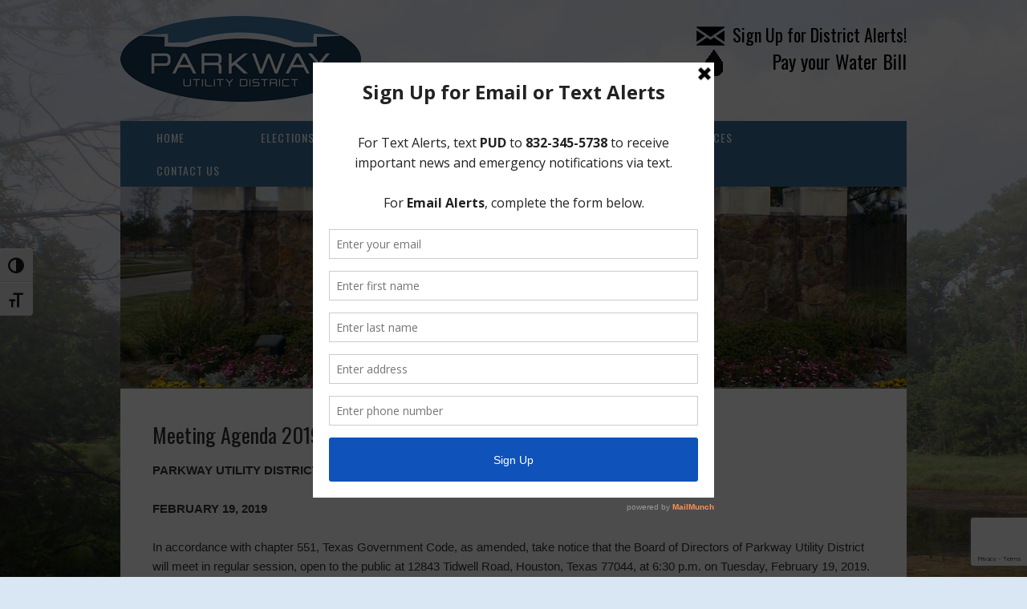

--- FILE ---
content_type: text/html; charset=UTF-8
request_url: https://www.parkwayud.org/meeting-documents-in-accessible-format/meeting-agenda-2019-02-19/
body_size: 7051
content:
<!DOCTYPE html>
<html lang="en">
<head>
<meta charset="UTF-8">
<link rel="profile" href="http://gmpg.org/xfn/11">
<title>Meeting Agenda 2019-02-19 &#8211; Parkway Utility District</title>
<meta name='robots' content='max-image-preview:large' />
	<style>img:is([sizes="auto" i], [sizes^="auto," i]) { contain-intrinsic-size: 3000px 1500px }</style>
	<meta name="viewport" content="width=device-width" />
<meta name="generator" content="WordPress 6.8.3" />
<link rel="alternate" type="application/rss+xml" title="Parkway Utility District &raquo; Feed" href="https://www.parkwayud.org/feed/" />
<link rel="alternate" type="application/rss+xml" title="Parkway Utility District &raquo; Comments Feed" href="https://www.parkwayud.org/comments/feed/" />
		<!-- This site uses the Google Analytics by ExactMetrics plugin v8.11.1 - Using Analytics tracking - https://www.exactmetrics.com/ -->
		<!-- Note: ExactMetrics is not currently configured on this site. The site owner needs to authenticate with Google Analytics in the ExactMetrics settings panel. -->
					<!-- No tracking code set -->
				<!-- / Google Analytics by ExactMetrics -->
		<script type="text/javascript">
/* <![CDATA[ */
window._wpemojiSettings = {"baseUrl":"https:\/\/s.w.org\/images\/core\/emoji\/16.0.1\/72x72\/","ext":".png","svgUrl":"https:\/\/s.w.org\/images\/core\/emoji\/16.0.1\/svg\/","svgExt":".svg","source":{"concatemoji":"https:\/\/www.parkwayud.org\/wp-includes\/js\/wp-emoji-release.min.js?ver=6.8.3"}};
/*! This file is auto-generated */
!function(s,n){var o,i,e;function c(e){try{var t={supportTests:e,timestamp:(new Date).valueOf()};sessionStorage.setItem(o,JSON.stringify(t))}catch(e){}}function p(e,t,n){e.clearRect(0,0,e.canvas.width,e.canvas.height),e.fillText(t,0,0);var t=new Uint32Array(e.getImageData(0,0,e.canvas.width,e.canvas.height).data),a=(e.clearRect(0,0,e.canvas.width,e.canvas.height),e.fillText(n,0,0),new Uint32Array(e.getImageData(0,0,e.canvas.width,e.canvas.height).data));return t.every(function(e,t){return e===a[t]})}function u(e,t){e.clearRect(0,0,e.canvas.width,e.canvas.height),e.fillText(t,0,0);for(var n=e.getImageData(16,16,1,1),a=0;a<n.data.length;a++)if(0!==n.data[a])return!1;return!0}function f(e,t,n,a){switch(t){case"flag":return n(e,"\ud83c\udff3\ufe0f\u200d\u26a7\ufe0f","\ud83c\udff3\ufe0f\u200b\u26a7\ufe0f")?!1:!n(e,"\ud83c\udde8\ud83c\uddf6","\ud83c\udde8\u200b\ud83c\uddf6")&&!n(e,"\ud83c\udff4\udb40\udc67\udb40\udc62\udb40\udc65\udb40\udc6e\udb40\udc67\udb40\udc7f","\ud83c\udff4\u200b\udb40\udc67\u200b\udb40\udc62\u200b\udb40\udc65\u200b\udb40\udc6e\u200b\udb40\udc67\u200b\udb40\udc7f");case"emoji":return!a(e,"\ud83e\udedf")}return!1}function g(e,t,n,a){var r="undefined"!=typeof WorkerGlobalScope&&self instanceof WorkerGlobalScope?new OffscreenCanvas(300,150):s.createElement("canvas"),o=r.getContext("2d",{willReadFrequently:!0}),i=(o.textBaseline="top",o.font="600 32px Arial",{});return e.forEach(function(e){i[e]=t(o,e,n,a)}),i}function t(e){var t=s.createElement("script");t.src=e,t.defer=!0,s.head.appendChild(t)}"undefined"!=typeof Promise&&(o="wpEmojiSettingsSupports",i=["flag","emoji"],n.supports={everything:!0,everythingExceptFlag:!0},e=new Promise(function(e){s.addEventListener("DOMContentLoaded",e,{once:!0})}),new Promise(function(t){var n=function(){try{var e=JSON.parse(sessionStorage.getItem(o));if("object"==typeof e&&"number"==typeof e.timestamp&&(new Date).valueOf()<e.timestamp+604800&&"object"==typeof e.supportTests)return e.supportTests}catch(e){}return null}();if(!n){if("undefined"!=typeof Worker&&"undefined"!=typeof OffscreenCanvas&&"undefined"!=typeof URL&&URL.createObjectURL&&"undefined"!=typeof Blob)try{var e="postMessage("+g.toString()+"("+[JSON.stringify(i),f.toString(),p.toString(),u.toString()].join(",")+"));",a=new Blob([e],{type:"text/javascript"}),r=new Worker(URL.createObjectURL(a),{name:"wpTestEmojiSupports"});return void(r.onmessage=function(e){c(n=e.data),r.terminate(),t(n)})}catch(e){}c(n=g(i,f,p,u))}t(n)}).then(function(e){for(var t in e)n.supports[t]=e[t],n.supports.everything=n.supports.everything&&n.supports[t],"flag"!==t&&(n.supports.everythingExceptFlag=n.supports.everythingExceptFlag&&n.supports[t]);n.supports.everythingExceptFlag=n.supports.everythingExceptFlag&&!n.supports.flag,n.DOMReady=!1,n.readyCallback=function(){n.DOMReady=!0}}).then(function(){return e}).then(function(){var e;n.supports.everything||(n.readyCallback(),(e=n.source||{}).concatemoji?t(e.concatemoji):e.wpemoji&&e.twemoji&&(t(e.twemoji),t(e.wpemoji)))}))}((window,document),window._wpemojiSettings);
/* ]]> */
</script>
<style id='wp-emoji-styles-inline-css' type='text/css'>

	img.wp-smiley, img.emoji {
		display: inline !important;
		border: none !important;
		box-shadow: none !important;
		height: 1em !important;
		width: 1em !important;
		margin: 0 0.07em !important;
		vertical-align: -0.1em !important;
		background: none !important;
		padding: 0 !important;
	}
</style>
<link rel='stylesheet' id='contact-form-7-css' href='https://www.parkwayud.org/wp-content/plugins/contact-form-7/includes/css/styles.css?ver=6.1.4' type='text/css' media='all' />
<link rel='stylesheet' id='ui-font-css' href='https://www.parkwayud.org/wp-content/plugins/wp-accessibility/toolbar/fonts/css/a11y-toolbar.css?ver=2.2.6' type='text/css' media='all' />
<link rel='stylesheet' id='wpa-toolbar-css' href='https://www.parkwayud.org/wp-content/plugins/wp-accessibility/toolbar/css/a11y.css?ver=2.2.6' type='text/css' media='all' />
<link rel='stylesheet' id='ui-fontsize.css-css' href='https://www.parkwayud.org/wp-content/plugins/wp-accessibility/toolbar/css/a11y-fontsize.css?ver=2.2.6' type='text/css' media='all' />
<style id='ui-fontsize.css-inline-css' type='text/css'>
html { --wpa-font-size: clamp( 24px, 1.5rem, 36px ); --wpa-h1-size : clamp( 48px, 3rem, 72px ); --wpa-h2-size : clamp( 40px, 2.5rem, 60px ); --wpa-h3-size : clamp( 32px, 2rem, 48px ); --wpa-h4-size : clamp( 28px, 1.75rem, 42px ); --wpa-sub-list-size: 1.1em; --wpa-sub-sub-list-size: 1em; } 
</style>
<link rel='stylesheet' id='wpa-style-css' href='https://www.parkwayud.org/wp-content/plugins/wp-accessibility/css/wpa-style.css?ver=2.2.6' type='text/css' media='all' />
<style id='wpa-style-inline-css' type='text/css'>

.wpa-hide-ltr#skiplinks a, .wpa-hide-ltr#skiplinks a:hover, .wpa-hide-ltr#skiplinks a:visited {
	
}
.wpa-hide-ltr#skiplinks a:active,  .wpa-hide-ltr#skiplinks a:focus {
	
}
	:root { --admin-bar-top : 7px; }
</style>
<link rel='stylesheet' id='omega-style-css' href='https://www.parkwayud.org/wp-content/themes/church/style.css?ver=6.8.3' type='text/css' media='all' />
<script type="text/javascript" src="https://www.parkwayud.org/wp-includes/js/jquery/jquery.min.js?ver=3.7.1" id="jquery-core-js"></script>
<script type="text/javascript" src="https://www.parkwayud.org/wp-includes/js/jquery/jquery-migrate.min.js?ver=3.4.1" id="jquery-migrate-js"></script>
<script type="text/javascript" src="https://www.parkwayud.org/wp-content/themes/church/js/tinynav.js?ver=6.8.3" id="tinynav-js"></script>
<link rel="https://api.w.org/" href="https://www.parkwayud.org/wp-json/" /><link rel="alternate" title="JSON" type="application/json" href="https://www.parkwayud.org/wp-json/wp/v2/pages/1746" /><link rel="EditURI" type="application/rsd+xml" title="RSD" href="https://www.parkwayud.org/xmlrpc.php?rsd" />
<link rel="canonical" href="https://www.parkwayud.org/meeting-documents-in-accessible-format/meeting-agenda-2019-02-19/" />
<link rel='shortlink' href='https://www.parkwayud.org/?p=1746' />
<link rel="alternate" title="oEmbed (JSON)" type="application/json+oembed" href="https://www.parkwayud.org/wp-json/oembed/1.0/embed?url=https%3A%2F%2Fwww.parkwayud.org%2Fmeeting-documents-in-accessible-format%2Fmeeting-agenda-2019-02-19%2F" />
<link rel="alternate" title="oEmbed (XML)" type="text/xml+oembed" href="https://www.parkwayud.org/wp-json/oembed/1.0/embed?url=https%3A%2F%2Fwww.parkwayud.org%2Fmeeting-documents-in-accessible-format%2Fmeeting-agenda-2019-02-19%2F&#038;format=xml" />
<script type='text/javascript' data-cfasync='false'>var _mmunch = {'front': false, 'page': false, 'post': false, 'category': false, 'author': false, 'search': false, 'attachment': false, 'tag': false};_mmunch['page'] = true; _mmunch['pageData'] = {"ID":1746,"post_name":"meeting-agenda-2019-02-19","post_title":"Meeting Agenda 2019-02-19","post_type":"page","post_author":"3","post_status":"publish"};</script><script data-cfasync="false" src="//a.mailmunch.co/app/v1/site.js" id="mailmunch-script" data-plugin="mailmunch" data-mailmunch-site-id="219634" async></script>	<!--[if lt IE 9]>
	<script src="https://www.parkwayud.org/wp-content/themes/omega/js/html5.js" type="text/javascript"></script>
	<![endif]-->

<style type="text/css" id="custom-colors-css">h1.site-title a, .site-description, .entry-meta, .header-right { color: #3b709c; } .tinynav, .nav-primary .wrap, .omega-nav-menu li ul li:hover, .footer-widgets .wrap, button, input[type="button"], input[type="reset"], input[type="submit"] { background-color: #3b709c; } .site-footer .wrap, .omega-nav-menu li:hover, .omega-nav-menu li:hover ul { background-color: #16344f; } .site-inner .entry-meta a, .site-inner .entry-content a, .entry-summary a, .pagination a, .site-inner .sidebar a { color: #0066bf; }</style>

<style type="text/css" id="custom-css">.omega-nav-menu a {padding: 10px 45px;}

a:hover {text-decoration: underline}

.site-footer .wrap {padding: 20px 0;}

.sidebar {color: #000;}

.site-header {padding: 20px 0;}

body {font-family: arial, sans-serif;}

select, input {padding: 5px;}

.archive-title {font-size: 26px;}

.site-title a, .site-title a:hover {text-decoration: none}

.site-title {font-family: "Open Sans";  font-size: 34px;}

.entry.sticky {padding: 10px;}</style>
<style type="text/css" id="custom-background-css">
body.custom-background { background-color: #d9e7f4; background-image: url("https://www.offbackup.com/parkwayud.org/wp-content/uploads/2016/05/background_20160513.jpg"); background-position: left top; background-size: cover; background-repeat: no-repeat; background-attachment: fixed; }
</style>
	</head>
<body class="wordpress ltr child-theme y2026 m01 d18 h06 sunday logged-out custom-background custom-header singular singular-page singular-page-1746 page-template-full-width group-blog custom-colors" dir="ltr" itemscope="itemscope" itemtype="http://schema.org/WebPage">
<div class="site-container">
	<header id="header" class="site-header" role="banner" itemscope="itemscope" itemtype="http://schema.org/WPHeader"><div class="wrap"><div class="title-area"><div itemscope itemtype="http://schema.org/Organization" class="site-title"><a itemprop="url" href="https://www.parkwayud.org" title="Parkway Utility District" rel="home"><img itemprop="logo" alt="Parkway Utility District" src="https://www.parkwayud.org/wp-content/uploads/2018/07/parkway_utility_district_logo_20180705.png"/></a></div></div>	

	<aside class="header-right widget-area sidebar">
		
		<section id="text-4" class="widget widget-1 even widget-first widget_text"><div class="widget-wrap">			<div class="textwidget"><h3><a style="color:black;  font-weight:normal;" href="https://www.parkwayud.org/email/"><img src="https://www.parkwayud.org/wp-content/uploads/2016/05/envelope.png" style="padding:5px 10px 0 0;" align="top">Sign Up for District Alerts!</a></h3>

<h2><a style="color: black; font-weight: normal; font-size: 24px;" href="https://mmia.starnik.net/" target="_new"><img style="padding: 1px 50px 0 0;" src="https://www.parkwayud.org/wp-content/uploads/2026/01/water_black.png" align="top" />Pay your Water Bill</a></h2></div>
		</div></section>
  	</aside><!-- .sidebar -->

</div></header><!-- .site-header --><nav id="navigation" class="nav-primary" role="navigation" itemscope="itemscope" itemtype="http://schema.org/SiteNavigationElement">	
	<div class="wrap"><a href="#" id="menu-icon" class="menu-icon"><span></span></a><ul id="menu-primary" class="menu omega-nav-menu menu-primary"><li id="menu-item-35" class="menu-item menu-item-type-custom menu-item-object-custom first menu-item-35"><a href="/">Home</a></li>
<li id="menu-item-1993" class="menu-item menu-item-type-custom menu-item-object-custom menu-item-1993"><a href="https://www.parkwayud.org/resource-center/#elections://">Elections</a></li>
<li id="menu-item-36" class="menu-item menu-item-type-post_type menu-item-object-page menu-item-has-children menu-item-36"><a href="https://www.parkwayud.org/meetings/">Meetings</a>
<ul class="sub-menu">
	<li id="menu-item-2676" class="menu-item menu-item-type-custom menu-item-object-custom menu-item-2676"><a href="/meetings/#board">Board of Directors</a></li>
	<li id="menu-item-1069" class="menu-item menu-item-type-custom menu-item-object-custom menu-item-1069"><a href="https://www.parkwayud.org/meetings/#agendas">Meeting Documents &#8211; PDF Format</a></li>
	<li id="menu-item-1465" class="menu-item menu-item-type-post_type menu-item-object-page current-page-ancestor menu-item-1465"><a href="https://www.parkwayud.org/meeting-documents-in-accessible-format/">Meeting Documents in Accessible Format</a></li>
</ul>
</li>
<li id="menu-item-38" class="menu-item menu-item-type-post_type menu-item-object-page menu-item-has-children menu-item-38"><a href="https://www.parkwayud.org/resource-center/">Resource Center</a>
<ul class="sub-menu">
	<li id="menu-item-1994" class="menu-item menu-item-type-custom menu-item-object-custom menu-item-1994"><a href="https://www.parkwayud.org/resource-center/#documents">Documents</a></li>
	<li id="menu-item-1995" class="menu-item menu-item-type-custom menu-item-object-custom menu-item-1995"><a href="https://www.parkwayud.org/resource-center/#energy">Energy Consumption Reports</a></li>
	<li id="menu-item-1996" class="menu-item menu-item-type-custom menu-item-object-custom menu-item-1996"><a href="https://www.parkwayud.org/resource-center/#tax">Property Tax Information</a></li>
	<li id="menu-item-3599" class="menu-item menu-item-type-custom menu-item-object-custom menu-item-3599"><a href="https://www.parkwayud.org/resource-center/#security">Security Reports</a></li>
</ul>
</li>
<li id="menu-item-414" class="menu-item menu-item-type-post_type menu-item-object-page menu-item-414"><a href="https://www.parkwayud.org/services/">Services</a></li>
<li id="menu-item-41" class="menu-item menu-item-type-post_type menu-item-object-page last menu-item-41"><a href="https://www.parkwayud.org/contact-us/">Contact Us</a></li>
</ul></div></nav><!-- .nav-primary -->	<div class="banner">
		<div class="wrap">
			<img class="header-image" src="https://www.parkwayud.org/wp-content/uploads/2016/05/header_20160518.jpg" alt="" />		</div><!-- .wrap -->
  	</div><!-- .banner -->
	<div class="site-inner">
		<div class="wrap">
	<main  class="content" id="content" role="main" itemprop="mainContentOfPage">

				<article id="post-1746" class="entry page publish author-andrew post-1746" itemscope="itemscope" itemtype="http://schema.org/CreativeWork"><div class="entry-wrap">
			<header class="entry-header">	<h1 class="entry-title" itemprop="headline">Meeting Agenda 2019-02-19</h1>
</header><!-- .entry-header -->		
	<div class="entry-content" itemprop="text">
<div class='mailmunch-forms-before-post' style='display: none !important;'></div><p><strong>PARKWAY UTILITY DISTRICT AGENDA OF BOARD MEETING</strong></p>
<p><strong>FEBRUARY 19, 2019</strong></p>
<p>In accordance with chapter 551, Texas Government Code, as amended, take notice that the Board of Directors of Parkway Utility District will meet in regular session, open to the public at 12843 Tidwell Road, Houston, Texas 77044, at 6:30 p.m. on Tuesday, February 19, 2019. At this meeting, the Board will consider the following matters:</p>
<ol>
<li>Public comments;</li>
<li>Approve minutes of previous meetings;</li>
<li>Receive and approve Tax Assessor and Collector&#8217;s Report and payment of the District bills;</li>
<li>Receive and approve Bookkeeper&#8217;s Report, payment of bills, and Investment Report;</li>
<li>Receive and approve Operator&#8217;s Report, including action on customer matters, and system repairs and maintenance;</li>
<li>Receive and approve report on PUD/GUD Joint Facilities, and take any necessary action;</li>
<li>Review Amended and Restated Wastewater Treatment Plant Agreement with Greenwood Utility District;</li>
<li>Receive and approve Engineer&#8217;s Report, including approval of pay estimates, authorize action relating to plans and projects, including conveyances of real property and/or District facilities;</li>
<li>Discuss insurance renewal, and take necessary action; and take necessary action;<br />
and such other matters that may come before the Board.</li>
</ol>
<div id="attachment_1751" style="width: 411px" class="wp-caption aligncenter"><img fetchpriority="high" decoding="async" aria-describedby="caption-attachment-1751" id="longdesc-return-1751" class="size-full wp-image-1751" tabindex="-1" src="https://www.parkwayud.org/wp-content/uploads/2019/02/parkwayud_agenda_20190219.jpg" alt="February 19, 2019 Agenda Signature" width="401" height="141" longdesc="https://www.parkwayud.org?longdesc=1751&amp;referrer=1746" srcset="https://www.parkwayud.org/wp-content/uploads/2019/02/parkwayud_agenda_20190219.jpg 401w, https://www.parkwayud.org/wp-content/uploads/2019/02/parkwayud_agenda_20190219-300x105.jpg 300w" sizes="(max-width: 401px) 100vw, 401px" /><p id="caption-attachment-1751" class="wp-caption-text">February 19, 2019 Agenda Signature</p></div>
<p>&nbsp;</p><div class='mailmunch-forms-in-post-middle' style='display: none !important;'></div>
<p>&nbsp;</p>
<p>If, during the course of the meeting covered by this Notice, the Board should determine that a closed or executive session of the Board should be held or is required in relation to any agenda item included in this Notice, then such closed or executive meeting or session, as authorized by the Texas Open Meetings Act, will be held by the Board at the date, hour, and place given in this Notice concerning any and all subjects for any and all purposes permitted by Sections 551.071-551.084 of the Texas Government Code and the Texas Open Meetings Act, including, but not limited to, Section 551.071 &#8211; for the purpose of a private consultation with the Board&#8217;s attorney on any or all subjects or matters authorized by law.</p>
<div class='mailmunch-forms-after-post' style='display: none !important;'></div>	
	</div>
		</div></article>				
	
	</main><!-- .content -->

		</div>	</div><!-- .site-inner -->
	<footer id="footer" class="site-footer" role="contentinfo" itemscope="itemscope" itemtype="http://schema.org/WPFooter"><div class="wrap"><div class="footer-content footer-insert"><a href="https://www.parkwayud.org">Home</a> | <a href="https://www.parkwayud.org/category/elections/">Elections</a> | <a href="https://www.parkwayud.org/meetings/">Meetings</a> | <a href="https://www.parkwayud.org/directory/">Directory</a> | <a href="https://www.parkwayud.org/resource-center/">Resource Center</a> | <a href="https://www.parkwayud.org/water/">Water</a> | <a href="https://www.parkwayud.org/trash/">Trash</a> | <a href="https://www.parkwayud.org/contact-us/">Contact Us</a> | <a href="https://www.parkwayud.org/legal-notice/">Legal Notice</a> | <a href="https://www.parkwayud.org/privacy-policy/">Privacy Policy</a><BR>
Copyright © <script>document.write(new Date().getFullYear());</script> Parkway Utility District<BR>
<a href="http://www.offcinco.com">site design by off cinco</a> | <a href="https://mail.google.com/a/parkwayud.org">email login</a><BR><BR>
</div></div></footer><!-- .site-footer --></div><!-- .site-container -->
<script type="speculationrules">
{"prefetch":[{"source":"document","where":{"and":[{"href_matches":"\/*"},{"not":{"href_matches":["\/wp-*.php","\/wp-admin\/*","\/wp-content\/uploads\/*","\/wp-content\/*","\/wp-content\/plugins\/*","\/wp-content\/themes\/church\/*","\/wp-content\/themes\/omega\/*","\/*\\?(.+)"]}},{"not":{"selector_matches":"a[rel~=\"nofollow\"]"}},{"not":{"selector_matches":".no-prefetch, .no-prefetch a"}}]},"eagerness":"conservative"}]}
</script>
<script type="text/javascript" src="https://www.parkwayud.org/wp-includes/js/dist/hooks.min.js?ver=4d63a3d491d11ffd8ac6" id="wp-hooks-js"></script>
<script type="text/javascript" src="https://www.parkwayud.org/wp-includes/js/dist/i18n.min.js?ver=5e580eb46a90c2b997e6" id="wp-i18n-js"></script>
<script type="text/javascript" id="wp-i18n-js-after">
/* <![CDATA[ */
wp.i18n.setLocaleData( { 'text direction\u0004ltr': [ 'ltr' ] } );
/* ]]> */
</script>
<script type="text/javascript" src="https://www.parkwayud.org/wp-content/plugins/contact-form-7/includes/swv/js/index.js?ver=6.1.4" id="swv-js"></script>
<script type="text/javascript" id="contact-form-7-js-before">
/* <![CDATA[ */
var wpcf7 = {
    "api": {
        "root": "https:\/\/www.parkwayud.org\/wp-json\/",
        "namespace": "contact-form-7\/v1"
    }
};
/* ]]> */
</script>
<script type="text/javascript" src="https://www.parkwayud.org/wp-content/plugins/contact-form-7/includes/js/index.js?ver=6.1.4" id="contact-form-7-js"></script>
<script type="text/javascript" id="wpa-toolbar-js-extra">
/* <![CDATA[ */
var wpatb = {"location":"body","is_rtl":"ltr","is_right":"default","responsive":"a11y-non-responsive","contrast":"Toggle High Contrast","grayscale":"Toggle Grayscale","fontsize":"Toggle Font size","custom_location":"standard-location","enable_grayscale":"false","enable_fontsize":"true","enable_contrast":"true"};
var wpa11y = {"path":"https:\/\/www.parkwayud.org\/wp-content\/plugins\/wp-accessibility\/toolbar\/css\/a11y-contrast.css?version=2.2.6"};
/* ]]> */
</script>
<script type="text/javascript" src="https://www.parkwayud.org/wp-content/plugins/wp-accessibility/js/wpa-toolbar.min.js?ver=2.2.6" id="wpa-toolbar-js" defer="defer" data-wp-strategy="defer"></script>
<script type="text/javascript" src="https://www.google.com/recaptcha/api.js?render=6LcrrpkUAAAAAA-z7EE3TuiQas7V9LFXg_cLhi1s&amp;ver=3.0" id="google-recaptcha-js"></script>
<script type="text/javascript" src="https://www.parkwayud.org/wp-includes/js/dist/vendor/wp-polyfill.min.js?ver=3.15.0" id="wp-polyfill-js"></script>
<script type="text/javascript" id="wpcf7-recaptcha-js-before">
/* <![CDATA[ */
var wpcf7_recaptcha = {
    "sitekey": "6LcrrpkUAAAAAA-z7EE3TuiQas7V9LFXg_cLhi1s",
    "actions": {
        "homepage": "homepage",
        "contactform": "contactform"
    }
};
/* ]]> */
</script>
<script type="text/javascript" src="https://www.parkwayud.org/wp-content/plugins/contact-form-7/modules/recaptcha/index.js?ver=6.1.4" id="wpcf7-recaptcha-js"></script>
<script type="text/javascript" id="wp-accessibility-js-extra">
/* <![CDATA[ */
var wpa = {"skiplinks":{"enabled":true,"output":"<div class=\"wpa-hide-ltr\" id=\"skiplinks\" role=\"navigation\" aria-label=\"Skip links\"><a href=\"#entry-wrap\" class='no-scroll et_smooth_scroll_disabled'>Skip to Content<\/a> <a href=\"#navigation\" class='no-scroll et_smooth_scroll_disabled'>Skip to navigation<\/a> <\/div>"},"target":"1","tabindex":"1","underline":{"enabled":false,"target":"a"},"videos":"","dir":"ltr","lang":"en","titles":"1","labels":"1","wpalabels":{"s":"Search","author":"Name","email":"Email","url":"Website","comment":"Comment"},"alt":"","altSelector":".hentry img[alt]:not([alt=\"\"]), .comment-content img[alt]:not([alt=\"\"]), #content img[alt]:not([alt=\"\"]),.entry-content img[alt]:not([alt=\"\"])","current":"","errors":"","tracking":"1","ajaxurl":"https:\/\/www.parkwayud.org\/wp-admin\/admin-ajax.php","security":"341cfab9c4","action":"wpa_stats_action","url":"https:\/\/www.parkwayud.org\/meeting-documents-in-accessible-format\/meeting-agenda-2019-02-19\/","post_id":"1746","continue":"","pause":"Pause video","play":"Play video","restUrl":"https:\/\/www.parkwayud.org\/wp-json\/wp\/v2\/media","ldType":"button","ldHome":"https:\/\/www.parkwayud.org","ldText":"<span class=\"dashicons dashicons-media-text\" aria-hidden=\"true\"><\/span><span class=\"screen-reader\">Long Description<\/span>"};
/* ]]> */
</script>
<script type="text/javascript" src="https://www.parkwayud.org/wp-content/plugins/wp-accessibility/js/wp-accessibility.min.js?ver=2.2.6" id="wp-accessibility-js" defer="defer" data-wp-strategy="defer"></script>
</body>
</html>

--- FILE ---
content_type: text/html; charset=utf-8
request_url: https://www.google.com/recaptcha/api2/anchor?ar=1&k=6LcrrpkUAAAAAA-z7EE3TuiQas7V9LFXg_cLhi1s&co=aHR0cHM6Ly93d3cucGFya3dheXVkLm9yZzo0NDM.&hl=en&v=PoyoqOPhxBO7pBk68S4YbpHZ&size=invisible&anchor-ms=20000&execute-ms=30000&cb=xhdguu2xqgu4
body_size: 48562
content:
<!DOCTYPE HTML><html dir="ltr" lang="en"><head><meta http-equiv="Content-Type" content="text/html; charset=UTF-8">
<meta http-equiv="X-UA-Compatible" content="IE=edge">
<title>reCAPTCHA</title>
<style type="text/css">
/* cyrillic-ext */
@font-face {
  font-family: 'Roboto';
  font-style: normal;
  font-weight: 400;
  font-stretch: 100%;
  src: url(//fonts.gstatic.com/s/roboto/v48/KFO7CnqEu92Fr1ME7kSn66aGLdTylUAMa3GUBHMdazTgWw.woff2) format('woff2');
  unicode-range: U+0460-052F, U+1C80-1C8A, U+20B4, U+2DE0-2DFF, U+A640-A69F, U+FE2E-FE2F;
}
/* cyrillic */
@font-face {
  font-family: 'Roboto';
  font-style: normal;
  font-weight: 400;
  font-stretch: 100%;
  src: url(//fonts.gstatic.com/s/roboto/v48/KFO7CnqEu92Fr1ME7kSn66aGLdTylUAMa3iUBHMdazTgWw.woff2) format('woff2');
  unicode-range: U+0301, U+0400-045F, U+0490-0491, U+04B0-04B1, U+2116;
}
/* greek-ext */
@font-face {
  font-family: 'Roboto';
  font-style: normal;
  font-weight: 400;
  font-stretch: 100%;
  src: url(//fonts.gstatic.com/s/roboto/v48/KFO7CnqEu92Fr1ME7kSn66aGLdTylUAMa3CUBHMdazTgWw.woff2) format('woff2');
  unicode-range: U+1F00-1FFF;
}
/* greek */
@font-face {
  font-family: 'Roboto';
  font-style: normal;
  font-weight: 400;
  font-stretch: 100%;
  src: url(//fonts.gstatic.com/s/roboto/v48/KFO7CnqEu92Fr1ME7kSn66aGLdTylUAMa3-UBHMdazTgWw.woff2) format('woff2');
  unicode-range: U+0370-0377, U+037A-037F, U+0384-038A, U+038C, U+038E-03A1, U+03A3-03FF;
}
/* math */
@font-face {
  font-family: 'Roboto';
  font-style: normal;
  font-weight: 400;
  font-stretch: 100%;
  src: url(//fonts.gstatic.com/s/roboto/v48/KFO7CnqEu92Fr1ME7kSn66aGLdTylUAMawCUBHMdazTgWw.woff2) format('woff2');
  unicode-range: U+0302-0303, U+0305, U+0307-0308, U+0310, U+0312, U+0315, U+031A, U+0326-0327, U+032C, U+032F-0330, U+0332-0333, U+0338, U+033A, U+0346, U+034D, U+0391-03A1, U+03A3-03A9, U+03B1-03C9, U+03D1, U+03D5-03D6, U+03F0-03F1, U+03F4-03F5, U+2016-2017, U+2034-2038, U+203C, U+2040, U+2043, U+2047, U+2050, U+2057, U+205F, U+2070-2071, U+2074-208E, U+2090-209C, U+20D0-20DC, U+20E1, U+20E5-20EF, U+2100-2112, U+2114-2115, U+2117-2121, U+2123-214F, U+2190, U+2192, U+2194-21AE, U+21B0-21E5, U+21F1-21F2, U+21F4-2211, U+2213-2214, U+2216-22FF, U+2308-230B, U+2310, U+2319, U+231C-2321, U+2336-237A, U+237C, U+2395, U+239B-23B7, U+23D0, U+23DC-23E1, U+2474-2475, U+25AF, U+25B3, U+25B7, U+25BD, U+25C1, U+25CA, U+25CC, U+25FB, U+266D-266F, U+27C0-27FF, U+2900-2AFF, U+2B0E-2B11, U+2B30-2B4C, U+2BFE, U+3030, U+FF5B, U+FF5D, U+1D400-1D7FF, U+1EE00-1EEFF;
}
/* symbols */
@font-face {
  font-family: 'Roboto';
  font-style: normal;
  font-weight: 400;
  font-stretch: 100%;
  src: url(//fonts.gstatic.com/s/roboto/v48/KFO7CnqEu92Fr1ME7kSn66aGLdTylUAMaxKUBHMdazTgWw.woff2) format('woff2');
  unicode-range: U+0001-000C, U+000E-001F, U+007F-009F, U+20DD-20E0, U+20E2-20E4, U+2150-218F, U+2190, U+2192, U+2194-2199, U+21AF, U+21E6-21F0, U+21F3, U+2218-2219, U+2299, U+22C4-22C6, U+2300-243F, U+2440-244A, U+2460-24FF, U+25A0-27BF, U+2800-28FF, U+2921-2922, U+2981, U+29BF, U+29EB, U+2B00-2BFF, U+4DC0-4DFF, U+FFF9-FFFB, U+10140-1018E, U+10190-1019C, U+101A0, U+101D0-101FD, U+102E0-102FB, U+10E60-10E7E, U+1D2C0-1D2D3, U+1D2E0-1D37F, U+1F000-1F0FF, U+1F100-1F1AD, U+1F1E6-1F1FF, U+1F30D-1F30F, U+1F315, U+1F31C, U+1F31E, U+1F320-1F32C, U+1F336, U+1F378, U+1F37D, U+1F382, U+1F393-1F39F, U+1F3A7-1F3A8, U+1F3AC-1F3AF, U+1F3C2, U+1F3C4-1F3C6, U+1F3CA-1F3CE, U+1F3D4-1F3E0, U+1F3ED, U+1F3F1-1F3F3, U+1F3F5-1F3F7, U+1F408, U+1F415, U+1F41F, U+1F426, U+1F43F, U+1F441-1F442, U+1F444, U+1F446-1F449, U+1F44C-1F44E, U+1F453, U+1F46A, U+1F47D, U+1F4A3, U+1F4B0, U+1F4B3, U+1F4B9, U+1F4BB, U+1F4BF, U+1F4C8-1F4CB, U+1F4D6, U+1F4DA, U+1F4DF, U+1F4E3-1F4E6, U+1F4EA-1F4ED, U+1F4F7, U+1F4F9-1F4FB, U+1F4FD-1F4FE, U+1F503, U+1F507-1F50B, U+1F50D, U+1F512-1F513, U+1F53E-1F54A, U+1F54F-1F5FA, U+1F610, U+1F650-1F67F, U+1F687, U+1F68D, U+1F691, U+1F694, U+1F698, U+1F6AD, U+1F6B2, U+1F6B9-1F6BA, U+1F6BC, U+1F6C6-1F6CF, U+1F6D3-1F6D7, U+1F6E0-1F6EA, U+1F6F0-1F6F3, U+1F6F7-1F6FC, U+1F700-1F7FF, U+1F800-1F80B, U+1F810-1F847, U+1F850-1F859, U+1F860-1F887, U+1F890-1F8AD, U+1F8B0-1F8BB, U+1F8C0-1F8C1, U+1F900-1F90B, U+1F93B, U+1F946, U+1F984, U+1F996, U+1F9E9, U+1FA00-1FA6F, U+1FA70-1FA7C, U+1FA80-1FA89, U+1FA8F-1FAC6, U+1FACE-1FADC, U+1FADF-1FAE9, U+1FAF0-1FAF8, U+1FB00-1FBFF;
}
/* vietnamese */
@font-face {
  font-family: 'Roboto';
  font-style: normal;
  font-weight: 400;
  font-stretch: 100%;
  src: url(//fonts.gstatic.com/s/roboto/v48/KFO7CnqEu92Fr1ME7kSn66aGLdTylUAMa3OUBHMdazTgWw.woff2) format('woff2');
  unicode-range: U+0102-0103, U+0110-0111, U+0128-0129, U+0168-0169, U+01A0-01A1, U+01AF-01B0, U+0300-0301, U+0303-0304, U+0308-0309, U+0323, U+0329, U+1EA0-1EF9, U+20AB;
}
/* latin-ext */
@font-face {
  font-family: 'Roboto';
  font-style: normal;
  font-weight: 400;
  font-stretch: 100%;
  src: url(//fonts.gstatic.com/s/roboto/v48/KFO7CnqEu92Fr1ME7kSn66aGLdTylUAMa3KUBHMdazTgWw.woff2) format('woff2');
  unicode-range: U+0100-02BA, U+02BD-02C5, U+02C7-02CC, U+02CE-02D7, U+02DD-02FF, U+0304, U+0308, U+0329, U+1D00-1DBF, U+1E00-1E9F, U+1EF2-1EFF, U+2020, U+20A0-20AB, U+20AD-20C0, U+2113, U+2C60-2C7F, U+A720-A7FF;
}
/* latin */
@font-face {
  font-family: 'Roboto';
  font-style: normal;
  font-weight: 400;
  font-stretch: 100%;
  src: url(//fonts.gstatic.com/s/roboto/v48/KFO7CnqEu92Fr1ME7kSn66aGLdTylUAMa3yUBHMdazQ.woff2) format('woff2');
  unicode-range: U+0000-00FF, U+0131, U+0152-0153, U+02BB-02BC, U+02C6, U+02DA, U+02DC, U+0304, U+0308, U+0329, U+2000-206F, U+20AC, U+2122, U+2191, U+2193, U+2212, U+2215, U+FEFF, U+FFFD;
}
/* cyrillic-ext */
@font-face {
  font-family: 'Roboto';
  font-style: normal;
  font-weight: 500;
  font-stretch: 100%;
  src: url(//fonts.gstatic.com/s/roboto/v48/KFO7CnqEu92Fr1ME7kSn66aGLdTylUAMa3GUBHMdazTgWw.woff2) format('woff2');
  unicode-range: U+0460-052F, U+1C80-1C8A, U+20B4, U+2DE0-2DFF, U+A640-A69F, U+FE2E-FE2F;
}
/* cyrillic */
@font-face {
  font-family: 'Roboto';
  font-style: normal;
  font-weight: 500;
  font-stretch: 100%;
  src: url(//fonts.gstatic.com/s/roboto/v48/KFO7CnqEu92Fr1ME7kSn66aGLdTylUAMa3iUBHMdazTgWw.woff2) format('woff2');
  unicode-range: U+0301, U+0400-045F, U+0490-0491, U+04B0-04B1, U+2116;
}
/* greek-ext */
@font-face {
  font-family: 'Roboto';
  font-style: normal;
  font-weight: 500;
  font-stretch: 100%;
  src: url(//fonts.gstatic.com/s/roboto/v48/KFO7CnqEu92Fr1ME7kSn66aGLdTylUAMa3CUBHMdazTgWw.woff2) format('woff2');
  unicode-range: U+1F00-1FFF;
}
/* greek */
@font-face {
  font-family: 'Roboto';
  font-style: normal;
  font-weight: 500;
  font-stretch: 100%;
  src: url(//fonts.gstatic.com/s/roboto/v48/KFO7CnqEu92Fr1ME7kSn66aGLdTylUAMa3-UBHMdazTgWw.woff2) format('woff2');
  unicode-range: U+0370-0377, U+037A-037F, U+0384-038A, U+038C, U+038E-03A1, U+03A3-03FF;
}
/* math */
@font-face {
  font-family: 'Roboto';
  font-style: normal;
  font-weight: 500;
  font-stretch: 100%;
  src: url(//fonts.gstatic.com/s/roboto/v48/KFO7CnqEu92Fr1ME7kSn66aGLdTylUAMawCUBHMdazTgWw.woff2) format('woff2');
  unicode-range: U+0302-0303, U+0305, U+0307-0308, U+0310, U+0312, U+0315, U+031A, U+0326-0327, U+032C, U+032F-0330, U+0332-0333, U+0338, U+033A, U+0346, U+034D, U+0391-03A1, U+03A3-03A9, U+03B1-03C9, U+03D1, U+03D5-03D6, U+03F0-03F1, U+03F4-03F5, U+2016-2017, U+2034-2038, U+203C, U+2040, U+2043, U+2047, U+2050, U+2057, U+205F, U+2070-2071, U+2074-208E, U+2090-209C, U+20D0-20DC, U+20E1, U+20E5-20EF, U+2100-2112, U+2114-2115, U+2117-2121, U+2123-214F, U+2190, U+2192, U+2194-21AE, U+21B0-21E5, U+21F1-21F2, U+21F4-2211, U+2213-2214, U+2216-22FF, U+2308-230B, U+2310, U+2319, U+231C-2321, U+2336-237A, U+237C, U+2395, U+239B-23B7, U+23D0, U+23DC-23E1, U+2474-2475, U+25AF, U+25B3, U+25B7, U+25BD, U+25C1, U+25CA, U+25CC, U+25FB, U+266D-266F, U+27C0-27FF, U+2900-2AFF, U+2B0E-2B11, U+2B30-2B4C, U+2BFE, U+3030, U+FF5B, U+FF5D, U+1D400-1D7FF, U+1EE00-1EEFF;
}
/* symbols */
@font-face {
  font-family: 'Roboto';
  font-style: normal;
  font-weight: 500;
  font-stretch: 100%;
  src: url(//fonts.gstatic.com/s/roboto/v48/KFO7CnqEu92Fr1ME7kSn66aGLdTylUAMaxKUBHMdazTgWw.woff2) format('woff2');
  unicode-range: U+0001-000C, U+000E-001F, U+007F-009F, U+20DD-20E0, U+20E2-20E4, U+2150-218F, U+2190, U+2192, U+2194-2199, U+21AF, U+21E6-21F0, U+21F3, U+2218-2219, U+2299, U+22C4-22C6, U+2300-243F, U+2440-244A, U+2460-24FF, U+25A0-27BF, U+2800-28FF, U+2921-2922, U+2981, U+29BF, U+29EB, U+2B00-2BFF, U+4DC0-4DFF, U+FFF9-FFFB, U+10140-1018E, U+10190-1019C, U+101A0, U+101D0-101FD, U+102E0-102FB, U+10E60-10E7E, U+1D2C0-1D2D3, U+1D2E0-1D37F, U+1F000-1F0FF, U+1F100-1F1AD, U+1F1E6-1F1FF, U+1F30D-1F30F, U+1F315, U+1F31C, U+1F31E, U+1F320-1F32C, U+1F336, U+1F378, U+1F37D, U+1F382, U+1F393-1F39F, U+1F3A7-1F3A8, U+1F3AC-1F3AF, U+1F3C2, U+1F3C4-1F3C6, U+1F3CA-1F3CE, U+1F3D4-1F3E0, U+1F3ED, U+1F3F1-1F3F3, U+1F3F5-1F3F7, U+1F408, U+1F415, U+1F41F, U+1F426, U+1F43F, U+1F441-1F442, U+1F444, U+1F446-1F449, U+1F44C-1F44E, U+1F453, U+1F46A, U+1F47D, U+1F4A3, U+1F4B0, U+1F4B3, U+1F4B9, U+1F4BB, U+1F4BF, U+1F4C8-1F4CB, U+1F4D6, U+1F4DA, U+1F4DF, U+1F4E3-1F4E6, U+1F4EA-1F4ED, U+1F4F7, U+1F4F9-1F4FB, U+1F4FD-1F4FE, U+1F503, U+1F507-1F50B, U+1F50D, U+1F512-1F513, U+1F53E-1F54A, U+1F54F-1F5FA, U+1F610, U+1F650-1F67F, U+1F687, U+1F68D, U+1F691, U+1F694, U+1F698, U+1F6AD, U+1F6B2, U+1F6B9-1F6BA, U+1F6BC, U+1F6C6-1F6CF, U+1F6D3-1F6D7, U+1F6E0-1F6EA, U+1F6F0-1F6F3, U+1F6F7-1F6FC, U+1F700-1F7FF, U+1F800-1F80B, U+1F810-1F847, U+1F850-1F859, U+1F860-1F887, U+1F890-1F8AD, U+1F8B0-1F8BB, U+1F8C0-1F8C1, U+1F900-1F90B, U+1F93B, U+1F946, U+1F984, U+1F996, U+1F9E9, U+1FA00-1FA6F, U+1FA70-1FA7C, U+1FA80-1FA89, U+1FA8F-1FAC6, U+1FACE-1FADC, U+1FADF-1FAE9, U+1FAF0-1FAF8, U+1FB00-1FBFF;
}
/* vietnamese */
@font-face {
  font-family: 'Roboto';
  font-style: normal;
  font-weight: 500;
  font-stretch: 100%;
  src: url(//fonts.gstatic.com/s/roboto/v48/KFO7CnqEu92Fr1ME7kSn66aGLdTylUAMa3OUBHMdazTgWw.woff2) format('woff2');
  unicode-range: U+0102-0103, U+0110-0111, U+0128-0129, U+0168-0169, U+01A0-01A1, U+01AF-01B0, U+0300-0301, U+0303-0304, U+0308-0309, U+0323, U+0329, U+1EA0-1EF9, U+20AB;
}
/* latin-ext */
@font-face {
  font-family: 'Roboto';
  font-style: normal;
  font-weight: 500;
  font-stretch: 100%;
  src: url(//fonts.gstatic.com/s/roboto/v48/KFO7CnqEu92Fr1ME7kSn66aGLdTylUAMa3KUBHMdazTgWw.woff2) format('woff2');
  unicode-range: U+0100-02BA, U+02BD-02C5, U+02C7-02CC, U+02CE-02D7, U+02DD-02FF, U+0304, U+0308, U+0329, U+1D00-1DBF, U+1E00-1E9F, U+1EF2-1EFF, U+2020, U+20A0-20AB, U+20AD-20C0, U+2113, U+2C60-2C7F, U+A720-A7FF;
}
/* latin */
@font-face {
  font-family: 'Roboto';
  font-style: normal;
  font-weight: 500;
  font-stretch: 100%;
  src: url(//fonts.gstatic.com/s/roboto/v48/KFO7CnqEu92Fr1ME7kSn66aGLdTylUAMa3yUBHMdazQ.woff2) format('woff2');
  unicode-range: U+0000-00FF, U+0131, U+0152-0153, U+02BB-02BC, U+02C6, U+02DA, U+02DC, U+0304, U+0308, U+0329, U+2000-206F, U+20AC, U+2122, U+2191, U+2193, U+2212, U+2215, U+FEFF, U+FFFD;
}
/* cyrillic-ext */
@font-face {
  font-family: 'Roboto';
  font-style: normal;
  font-weight: 900;
  font-stretch: 100%;
  src: url(//fonts.gstatic.com/s/roboto/v48/KFO7CnqEu92Fr1ME7kSn66aGLdTylUAMa3GUBHMdazTgWw.woff2) format('woff2');
  unicode-range: U+0460-052F, U+1C80-1C8A, U+20B4, U+2DE0-2DFF, U+A640-A69F, U+FE2E-FE2F;
}
/* cyrillic */
@font-face {
  font-family: 'Roboto';
  font-style: normal;
  font-weight: 900;
  font-stretch: 100%;
  src: url(//fonts.gstatic.com/s/roboto/v48/KFO7CnqEu92Fr1ME7kSn66aGLdTylUAMa3iUBHMdazTgWw.woff2) format('woff2');
  unicode-range: U+0301, U+0400-045F, U+0490-0491, U+04B0-04B1, U+2116;
}
/* greek-ext */
@font-face {
  font-family: 'Roboto';
  font-style: normal;
  font-weight: 900;
  font-stretch: 100%;
  src: url(//fonts.gstatic.com/s/roboto/v48/KFO7CnqEu92Fr1ME7kSn66aGLdTylUAMa3CUBHMdazTgWw.woff2) format('woff2');
  unicode-range: U+1F00-1FFF;
}
/* greek */
@font-face {
  font-family: 'Roboto';
  font-style: normal;
  font-weight: 900;
  font-stretch: 100%;
  src: url(//fonts.gstatic.com/s/roboto/v48/KFO7CnqEu92Fr1ME7kSn66aGLdTylUAMa3-UBHMdazTgWw.woff2) format('woff2');
  unicode-range: U+0370-0377, U+037A-037F, U+0384-038A, U+038C, U+038E-03A1, U+03A3-03FF;
}
/* math */
@font-face {
  font-family: 'Roboto';
  font-style: normal;
  font-weight: 900;
  font-stretch: 100%;
  src: url(//fonts.gstatic.com/s/roboto/v48/KFO7CnqEu92Fr1ME7kSn66aGLdTylUAMawCUBHMdazTgWw.woff2) format('woff2');
  unicode-range: U+0302-0303, U+0305, U+0307-0308, U+0310, U+0312, U+0315, U+031A, U+0326-0327, U+032C, U+032F-0330, U+0332-0333, U+0338, U+033A, U+0346, U+034D, U+0391-03A1, U+03A3-03A9, U+03B1-03C9, U+03D1, U+03D5-03D6, U+03F0-03F1, U+03F4-03F5, U+2016-2017, U+2034-2038, U+203C, U+2040, U+2043, U+2047, U+2050, U+2057, U+205F, U+2070-2071, U+2074-208E, U+2090-209C, U+20D0-20DC, U+20E1, U+20E5-20EF, U+2100-2112, U+2114-2115, U+2117-2121, U+2123-214F, U+2190, U+2192, U+2194-21AE, U+21B0-21E5, U+21F1-21F2, U+21F4-2211, U+2213-2214, U+2216-22FF, U+2308-230B, U+2310, U+2319, U+231C-2321, U+2336-237A, U+237C, U+2395, U+239B-23B7, U+23D0, U+23DC-23E1, U+2474-2475, U+25AF, U+25B3, U+25B7, U+25BD, U+25C1, U+25CA, U+25CC, U+25FB, U+266D-266F, U+27C0-27FF, U+2900-2AFF, U+2B0E-2B11, U+2B30-2B4C, U+2BFE, U+3030, U+FF5B, U+FF5D, U+1D400-1D7FF, U+1EE00-1EEFF;
}
/* symbols */
@font-face {
  font-family: 'Roboto';
  font-style: normal;
  font-weight: 900;
  font-stretch: 100%;
  src: url(//fonts.gstatic.com/s/roboto/v48/KFO7CnqEu92Fr1ME7kSn66aGLdTylUAMaxKUBHMdazTgWw.woff2) format('woff2');
  unicode-range: U+0001-000C, U+000E-001F, U+007F-009F, U+20DD-20E0, U+20E2-20E4, U+2150-218F, U+2190, U+2192, U+2194-2199, U+21AF, U+21E6-21F0, U+21F3, U+2218-2219, U+2299, U+22C4-22C6, U+2300-243F, U+2440-244A, U+2460-24FF, U+25A0-27BF, U+2800-28FF, U+2921-2922, U+2981, U+29BF, U+29EB, U+2B00-2BFF, U+4DC0-4DFF, U+FFF9-FFFB, U+10140-1018E, U+10190-1019C, U+101A0, U+101D0-101FD, U+102E0-102FB, U+10E60-10E7E, U+1D2C0-1D2D3, U+1D2E0-1D37F, U+1F000-1F0FF, U+1F100-1F1AD, U+1F1E6-1F1FF, U+1F30D-1F30F, U+1F315, U+1F31C, U+1F31E, U+1F320-1F32C, U+1F336, U+1F378, U+1F37D, U+1F382, U+1F393-1F39F, U+1F3A7-1F3A8, U+1F3AC-1F3AF, U+1F3C2, U+1F3C4-1F3C6, U+1F3CA-1F3CE, U+1F3D4-1F3E0, U+1F3ED, U+1F3F1-1F3F3, U+1F3F5-1F3F7, U+1F408, U+1F415, U+1F41F, U+1F426, U+1F43F, U+1F441-1F442, U+1F444, U+1F446-1F449, U+1F44C-1F44E, U+1F453, U+1F46A, U+1F47D, U+1F4A3, U+1F4B0, U+1F4B3, U+1F4B9, U+1F4BB, U+1F4BF, U+1F4C8-1F4CB, U+1F4D6, U+1F4DA, U+1F4DF, U+1F4E3-1F4E6, U+1F4EA-1F4ED, U+1F4F7, U+1F4F9-1F4FB, U+1F4FD-1F4FE, U+1F503, U+1F507-1F50B, U+1F50D, U+1F512-1F513, U+1F53E-1F54A, U+1F54F-1F5FA, U+1F610, U+1F650-1F67F, U+1F687, U+1F68D, U+1F691, U+1F694, U+1F698, U+1F6AD, U+1F6B2, U+1F6B9-1F6BA, U+1F6BC, U+1F6C6-1F6CF, U+1F6D3-1F6D7, U+1F6E0-1F6EA, U+1F6F0-1F6F3, U+1F6F7-1F6FC, U+1F700-1F7FF, U+1F800-1F80B, U+1F810-1F847, U+1F850-1F859, U+1F860-1F887, U+1F890-1F8AD, U+1F8B0-1F8BB, U+1F8C0-1F8C1, U+1F900-1F90B, U+1F93B, U+1F946, U+1F984, U+1F996, U+1F9E9, U+1FA00-1FA6F, U+1FA70-1FA7C, U+1FA80-1FA89, U+1FA8F-1FAC6, U+1FACE-1FADC, U+1FADF-1FAE9, U+1FAF0-1FAF8, U+1FB00-1FBFF;
}
/* vietnamese */
@font-face {
  font-family: 'Roboto';
  font-style: normal;
  font-weight: 900;
  font-stretch: 100%;
  src: url(//fonts.gstatic.com/s/roboto/v48/KFO7CnqEu92Fr1ME7kSn66aGLdTylUAMa3OUBHMdazTgWw.woff2) format('woff2');
  unicode-range: U+0102-0103, U+0110-0111, U+0128-0129, U+0168-0169, U+01A0-01A1, U+01AF-01B0, U+0300-0301, U+0303-0304, U+0308-0309, U+0323, U+0329, U+1EA0-1EF9, U+20AB;
}
/* latin-ext */
@font-face {
  font-family: 'Roboto';
  font-style: normal;
  font-weight: 900;
  font-stretch: 100%;
  src: url(//fonts.gstatic.com/s/roboto/v48/KFO7CnqEu92Fr1ME7kSn66aGLdTylUAMa3KUBHMdazTgWw.woff2) format('woff2');
  unicode-range: U+0100-02BA, U+02BD-02C5, U+02C7-02CC, U+02CE-02D7, U+02DD-02FF, U+0304, U+0308, U+0329, U+1D00-1DBF, U+1E00-1E9F, U+1EF2-1EFF, U+2020, U+20A0-20AB, U+20AD-20C0, U+2113, U+2C60-2C7F, U+A720-A7FF;
}
/* latin */
@font-face {
  font-family: 'Roboto';
  font-style: normal;
  font-weight: 900;
  font-stretch: 100%;
  src: url(//fonts.gstatic.com/s/roboto/v48/KFO7CnqEu92Fr1ME7kSn66aGLdTylUAMa3yUBHMdazQ.woff2) format('woff2');
  unicode-range: U+0000-00FF, U+0131, U+0152-0153, U+02BB-02BC, U+02C6, U+02DA, U+02DC, U+0304, U+0308, U+0329, U+2000-206F, U+20AC, U+2122, U+2191, U+2193, U+2212, U+2215, U+FEFF, U+FFFD;
}

</style>
<link rel="stylesheet" type="text/css" href="https://www.gstatic.com/recaptcha/releases/PoyoqOPhxBO7pBk68S4YbpHZ/styles__ltr.css">
<script nonce="MMq0OH1GrVMtwn2VsBRBxg" type="text/javascript">window['__recaptcha_api'] = 'https://www.google.com/recaptcha/api2/';</script>
<script type="text/javascript" src="https://www.gstatic.com/recaptcha/releases/PoyoqOPhxBO7pBk68S4YbpHZ/recaptcha__en.js" nonce="MMq0OH1GrVMtwn2VsBRBxg">
      
    </script></head>
<body><div id="rc-anchor-alert" class="rc-anchor-alert"></div>
<input type="hidden" id="recaptcha-token" value="[base64]">
<script type="text/javascript" nonce="MMq0OH1GrVMtwn2VsBRBxg">
      recaptcha.anchor.Main.init("[\x22ainput\x22,[\x22bgdata\x22,\x22\x22,\[base64]/[base64]/[base64]/[base64]/cjw8ejpyPj4+eil9Y2F0Y2gobCl7dGhyb3cgbDt9fSxIPWZ1bmN0aW9uKHcsdCx6KXtpZih3PT0xOTR8fHc9PTIwOCl0LnZbd10/dC52W3ddLmNvbmNhdCh6KTp0LnZbd109b2Yoeix0KTtlbHNle2lmKHQuYkImJnchPTMxNylyZXR1cm47dz09NjZ8fHc9PTEyMnx8dz09NDcwfHx3PT00NHx8dz09NDE2fHx3PT0zOTd8fHc9PTQyMXx8dz09Njh8fHc9PTcwfHx3PT0xODQ/[base64]/[base64]/[base64]/bmV3IGRbVl0oSlswXSk6cD09Mj9uZXcgZFtWXShKWzBdLEpbMV0pOnA9PTM/bmV3IGRbVl0oSlswXSxKWzFdLEpbMl0pOnA9PTQ/[base64]/[base64]/[base64]/[base64]\x22,\[base64]\\u003d\\u003d\x22,\x22w5xbw5/Ct0nCvkEVJjjDpsKAfcK8w6U7w7XDu2DDk1Q9w5LCrE3CkMOKKH8wBgJ/UljDg3d8wq7Dh1XDt8O+w7rDmRfDhMO2X8KYwp7CicOpEMOIJQfDtTQiX8OFXEzDjMO4U8KMG8Kcw5/CjMKkwoIQwpTChFvChjxQQWtMVm7DkUnDqcOuR8OAw6zCiMKgwrXCgsOWwoV7Z2YLMiY7WHcnWcOEwoHCoB/[base64]/DBE/DV7CpMKpR3nCrcK1QsKldcO1wpR5acKOb1gDw4HDo0rDjgwww78PRQ5iw6tjwqPDok/DmQwSFEVVw6vDu8KDw6Mbwoc2CMKewqMvwrDCqcO2w7vDlDzDgsOIw5XCnlICFBXCrcOSw4BpbMO7w4FTw7PCsQ9kw7Vda21/OMONwp9LwoDCtMK0w4puT8K1OcObeMKTInxnw54Xw4/Co8O7w6vCoUjCnlxoRVoow4rCnDUJw69yN8KbwqBJdsOIOTxgeFAQeMKgwqrCqCEVKMKpwqZjSsOzK8KAwoDDrXsyw5/ClsK3wpNgw60hRcOHwp/CnRTCjcKvwoPDisOeZ8KmTifDiDHCnjPDq8K/woHCo8OBw4dWwqs8w7LDq0DCgMOwwrbCi3LDssK8K3w8wocbw49BScK5wrIRYsKaw43DmTTDnF/[base64]/DtQ51VQzChRrDnsKmw6VBwr/DjDbCjwkiwpPCt8KTw7DCuTcTwpLDqkjCg8KjTMKnw7fDncKVwq3DhlI6wrtJwo3CpsO6G8KYwr7CoD4sBTRjVsK5wqhmXicUwqxFZ8Kew7/CoMO7ERvDjcOPacK+Q8KUJmEwwoDCmsKaannCuMK3MkzCuMK8f8KawoYyeDXCjsKnwpbDncOtWMKvw684w7pnDgIqJ1B1w4zCu8OASXZdF8O/[base64]/w4fCrlM1YcObJThHw69+wpHCoR/DpFrCsUTChcO0wqM8w4FnwonCpsOda8O9Vh7CmcKFwoYPw7J4wqJTw4NKwps0wqJvw7IYBURxw5wgK0UyXS3CsUQdw7DDv8KBw47CpMOFcsOUOsObw6xPwq14JXXDmRMLHl8twrHDlSUzw7nDp8KYw4IrfQoGwpjDs8K1EWjCr8OEWsKyFg/CtzQ7JC3DoMO6aERbYcK9Ll3DosKrLsK+cA7DsjQ5w63DicODMcOIwonDhwzCjsO3bWfDnxRqw7Fuw5FfwrNZasOsPFISSRkkw5okDgzDqMKSa8OEwrXDusKbw4JVPQvDqFvDvXtGZC3Dh8OANsKwwoceV8K8EcKNQ8KEwrMMTys7VB/Cq8K5w5E0w7/[base64]/DrcKlPsOmVTrCkyHCv2rDgG7DtMOnw63DjMO7wrFOCMOxGARlRGoPMSfCnm3ClgfCr3TDrW4KUcKwNsKPworCrjnDm1DDosKxZATDpsKFLcOhwpTDrMKDeMOMO8KTw6sAEUkJw4nDvETCmsKQw5bCqh7CqVXDmilrw4/Cu8OZwp8/[base64]/CmBXDgix0fhIBDEzCm27CmcK0VhRCwq/[base64]/DpDvCtMO7d0TDg8O1wonCqEQWwpdYwr1wX8Kaw7oQwqbChywtZwlPwonDlkbCtyEAw5gqw7vDjcOCKcKNwpUhw4BHcsOpw69Hwr9sw4HDkXDDi8KOw50HSChywpluHwDDvnvDulNVBjV+wrhvOWlUwq8bPMK+WsKRwqfCsEvCrcKCwovDscK/[base64]/w47Dp8KKLMO1w6Iuw4TClMKbP8O5KcOxH21Lw7FMDsOCwrdJw6fCqEzDqsKvGsOIwq7ChW3Cp3rCjsKFP0kQwpRBVgbCpQ3DkQbCiMKeNgZVwprDrEPCu8Oiw7nDuMK7PQc2e8Obwo/ChiPDocOVPGdDwqInwoLDmQDDlQh7EcOGw6bCtMK9OUvDhMKvczfDrcOGeybCpsOlGVbCnjovCsK9AMOnwrHCiMOGwrzCmVLDlcKlwplLH8OVwoR3wrXCun/CqmvDocKgAkzCkCnCkcOvAGjDtsK6w5nChEZ8L8O4ZBTDqcKPRMO2I8KZw7klwrV/wozCusK5w5TCqcKXwpsiwpbDi8O8wrDDs1nDm1l0XD9PamkGw4tDFMOqwqF/w7rDlnkMLkfCg0gBw5oYwpNHw63DoyrCi1MYw7DDoTo2w53DuAbDujNcwrJZw74Kw58Tei7CmMKrZcK5wp/CtsOZwrJGwqpKSEgCTy99ZkvClTM1U8Otw5bCuSMgQgTDmGgORMKpw7DDqMKqdMOsw45Aw6pmwrXCvxxvw6AJIB5GViBaG8OPEsOOwox9wrjCr8KfwqJUN8KMwottK8OIwr4FIQACwpZGw53CpMOjMMOiwpHDosO0w6jCicKwJF0SSnzCtSEnF8KMwozClT7DgT/[base64]/wrHDvw85wpkmw7Y3w5cCw7wVdCjCjDsJEMONwrnCocOBeMKEDBHDplQFw5o6wrPCssKvNBlrw5zDhsKXPG3DnMKsw7vCuWDDksKAwp4MasKPw4pee3jDtMKSw4bDmzDCj2jDvcOLAD/CocO0RDzDgMKFw483wrHCgjBEwpzCp1zDsh/CgsOMw6DDq309w7nDi8KUwrbCmFjDpMKxw6/DqMOPdcOWExQUXsOvR0pFHHcNw6Imw67DmBPDhHzDssKRNz/DqUXCnMOZVcO/wqzCncKqw6kuwrXDjm7ChlorcHkXw5LDsD7Dr8K+w6fDq8ORK8Oow589YllLwpszPm1xJgN/DMOeOSPDu8K0Tigtwo81w7fDhcKMX8KaQDzCrxNlw60vDmnCtFg/ecOPw63DoE3ClkVZSsOqVCoswo7CiUwTw4A4ZsK3wrvCjcOAJsOAw5zCtXnDlUNUw69FwoLDqsOGwqJ8H8KMw4zCk8KSw6MuOsKJWMOlDX3CniTCssKsw65rbcO2FsK2w6cLO8Kaw4/CqEkrw4nDugrDrSASOA9UwporS8Kww5nDiFXDscKIwozDlxQgO8OAB8KfLnXDtx/CjQcSJh/DmRRXbMOGEyDDj8Ouwr5QHnnCnkTDtnXCg8OUTsObM8OPw4HCrsOowrZ6UhhFw6jDqsOnJMK/cz0Zw6NAw6TDqTQuw53CtcKpwpnCqcO2w60wDXtQBMOte8Kfw5jCv8KlNhXCkcKCwphcc8Kiwq8Gwqs7w5/DuMOPN8K7elMxR8O1ciDDi8OBN0t3w7NLwpx6JcO/TcKwTSxmw4EAw6zCq8KWSy3DusKVw6fDrGEEXsOeaGxAN8OaP2fCl8OYc8KoXMKeEUXCmBLCpsKUYXAeWgJ4wq8yaC5ow6zCrVDCkhfDsiLCvytuOMOCPDIHw4R0wpXDs8K6wpXDscKxamFNw57Co3VQw4EMazZIbSnDmAHCl37CusO5wq4/w4PDgsOew7IfHhk/CsOGw5rCuhPDnETCk8ObAcKGwqPCl1TCvMK9K8Krw44TEDocfcOZw4lpKh3DmcOqD8KCw6zCpWwbcAvCgh1ywoZqw7zDtwjCrTY7woHDkcKiw6oTwrbCs0YbJsO7WWg1wrckF8KURAXCp8OVahnDngAPwrFjG8O7CsKzwphqasKQDS7DrUp/woAlwotjWh5ED8KBQ8Kew41BW8KFQsOjX2ozwqbDvCfDg8K3wrp4KnkrdAw/w47DocOzw5XCuMOITETDlXJpbsKcw4JSdcKDw4HDuA8Iwr7DqcKuDnlOwq09VMO4dMKgw4cJOFzCpz1bd8OuXxHCncKPW8KbTELCg1TDqsO/JBU3w64Awr/ClwLClzPCljPCh8Olwr/[base64]/DncKBwrfClMKIbsKBXMOJw6VudcKzw5peM8OMw5LCvMKIfMOHwpM4DcKzwrNLw4rClsKCKcOLGlXDmz0qbMKyw7wPwrxXw7dewq9MwqXDnDdVZsO0HcOTw4NGw4nDmMOpUcKwUR7CvMKVw5LCn8OxwoJhAcKtw5HDiCouG8KdwrAETkxlbsKcwr9dDBxCwo8/wrpHwpnDu8Klw61Hw7I5w77CtiNbcsKGw7/CncKhwpjDl07CvcKNM0YFw7gicMKowrZTCH/CgFLCnXgfwqHDowzCoUvCpcKsacO6wphvwozCo1nCpGPDj8KuBhbDoMOye8Khw4TDiF03KEnCjMO8T3nCqVZMw6bDt8K2fG/Dt8OMwp04woYaJ8KnBMKEYDHCrDbCjH8pw4RCblXDv8KQwpXCvcOpw6LCisO1w6oHwoNgwojDqMK7wrPCgcKgwoEJw5XCnSbChmljw47Ds8Ktw7XDnMOywqDDh8KXCUfDj8OqW21VMMK2KcO/[base64]/w5BkQ0zCkD/CpcOpwpnDviVAbylEwq1ND8KWw4pgU8OkwrxVwr9RDsOeMBYdwo7DusKFc8Kjw65IOD3CixjCkSjCuGkmBR/CsWnCnsOEcgYdw4xlwp3Dn0ZyZDo9SsKmNybCmsO0QcOEwolPZcOCw40xw4zDn8OLwqUhw78QwokzbMKFw6EQCF/DsgVywpcww5vCmMOAfzswSsOHPzbDilTCsVt+Fh82w4Nxwq7Cm1vCvwjDqAdowqvCuT7CgFZtw4g7wr/CqjjCjcK1w686VHEaMcKHw5LCqsOOw5vDk8OYwofCnTska8K5w51/w4/DnMKqBGNHwo7DgWMIY8KKw5zCuMOjJ8O8wrUWKsOMFMKfa2hWw6cHGcOSw4XDsQ/ChsKQQTgFbBczw4rCth15wq3DgR55e8KUw7V7VMOpw73DkUvDs8O8wq7Drl42dTPDl8OkaFTCj28EejnDqMOQwrXDrcOTwp3CpzXDhcK6KzrCvcKQwrQ1w6rDoj1yw4YOQsKqfsK4wrTDr8KieB5Uw7XDnTsVcTkjXsKfw4pUQMOYwq/CgX/Do0h5VcOGQhLCvMO3wo7Do8OvwqfDumdZdR0fciV7O8K/w7hESV/DqcKQDcKrShbCqyjCnxTCiMKvw7DChSTCscK7w6DCtcOKOsKUNcOMEBLCmXhgMMKjw7DCkMOxwqzDlsK0wqIuwokhwoPDrsKnGsOJwqHDhhPDucKkW33DtcOCwpAlZCjCvMKsAsOPIcKowqDCqsO6eSnCvXrCp8Kbw416woQ0woglexgALgUowrjCjR/[base64]/DrsO5NcKnwoPDucK7SMOYwrvCtQ57UU4ocCDDuMOtw6FLb8OyBzoJw6TCrmfCoAvCogVaTMKZw69AbsOtwoluwrDCrMOsJELDvsKsYG7ChETCucO6IsKbw6LCiFQXwq/CncOdw7DDg8OywpXCn1sbOcO8JVtpwqDDq8Kywq7DicKVwp3DpsKLwooew4tIVsKrw6HCoR4oaXw/[base64]/SsK8WMOJwr/CncOpChDDi8KawqIXwrsbw4XCnMOMMG7CmcKlVMOww4zCtcOOwpROw6NhHCvDpMOHY2jCo0rCthdsMU12esKTw5vCjEgSPnjDhMK9KcO+bsOTC3wUFlwrIlLChkDDrsOpw5nDmMOIwp1dw5fDoRfCpgfCsj/CrMOTw4nCiMOnwp4zwpkQLjpTXWVRw53Dj2zDvSjDkAXCv8KJJ35iR01YwoQHwo5LUsKFw4NwS1LCtMKSw7/Ch8K3dsOoScKBw6DClcKiw4TDrD/CisOiw5PDl8KyIHs8wpHCpMORwozDg25Ewq3DmsK9w7TDkz4pwrxCf8KvdwrDv8Kiw7EoGMOALwPCv0F2DxtSYcKLw51JAA7Dh03CsCZ2NlxkTQTDsMOuwoPCp3rCiDo0YAJ6woAxF29swrbCncKXw7hjw7Zmw63Dl8K2wqwCw7sEw73CkS/[base64]/dsK7RQrDr8OxwqfChD/DsRPDtsKKwqTCp8Ove8ObworCm8O7ImbCuk3DojDCg8Oaw4VBw5vDuzY6w4x9wp9+McObwrnChA3DhcKLHcOWLBAFGsK2EVbDgcOeMmY0JcK8c8KKw7Nlw4zCohBJRsOAwpAVcGPDgMKMw6/DhsKQwrtnw4rCg09rdcKRwoszWBrDvMKseMKnwoXDt8OLXsOBQMK3wo9wEHQPwr3CsQs2S8K+wobCniNHTcKwwok1w5MMI28Wwo9cFAE4wptuwr4VWBB9wrPCvsKvw4IEw6IzUijDucOfGDLDmcKIHMOgwp/DgS0AXcK7wrYfwoELwpVtwpADdlzDky/Dg8KDKsOaw4k9d8K1w7PCt8OWwqkbwpEmSHo2wr3Dv8KpJAseaxXClMK7w4ZgwpRvQ1E3wq/CncO+woXCjFrDsMOMw4waC8OSG0h9C34mw6zDli7CmsO4VsK3wqoFw5kjw5pkaiLCtRxof0pOdAjCrQ3Dh8KNwqgHwrzDlcKSZ8K0w411w5/[base64]/CoMOvUcKHwpjDq1PDoxbDrMOaYsO9KsKoDB1vw6TDpGLDrsOINMOQYsK5EzQxZMOyScOvdivDrgBjbMKdw5nDksKrw5TClWMMw6AAw7YDw5lGwrHCqWnDghsjw77DqCfCrcObUhMmw4Nyw4A7w7QRWcKMwo8oE8KXwpLCncKzeMKjbwh/w57ClcK9DDJqRlPCm8K7w7TCrn3DkgLCn8K1EhTDrcOqw5jCqTAaW8KMwoAeSm8xR8O8woPDrT/Dq3sxwrZOQMKgRjodwqHDs8KKeUcVazHDgsKSPkPCkA/CrsKfTcO0c3kXwotXYMOcwo7CsD1OEcOkNMKrPlrCj8OYwpVxw5DDrXjDu8KCwqcYaXECw43DscK/wqhvw5Q2DsOZUSBOwoHDj8KzO0LDsnDCug5DfsOsw7hfV8OIX2VRw7HDrQZOZMK0TsKCwpfCiMORNcKSwo3Dim7CgMKdD3UeLkojUF7CgDbDpcK8Q8OILsO/E0TDtWd1ZxIqRcO5w7QFwq/CvQQsW2RBRMOOwrt1T3ocTBx5wpN8wpErClhiCsKOw6txwrs/TWE/VnBucQPCr8OMbHRJwpLDs8OzE8KFVVzDjVnDsA8AE1/DlcKeDcOOYMOSwprCimDDjRV/woTDqCXCp8KMw7M6U8OQw5RPwqUUwoLDgMOiw4/[base64]/[base64]/[base64]/w5hKfE5Ow5cncxULNsKlw4TDsRYjScK1YMKEVsOlw4hlw4XDiy1Ww73DtcOmOMKANMKBA8Ocw48KbwfCjEfCk8KIQcOzFVzDnFMEbj4/wroiw7XDsMKbw4h9c8O8wp1Rw7jClCdlwonDmirDmcO1MxpCwrtSUFkNw5jDnXjDmcOfEcOMSXYPdsOdwpfCmQXCpcKifsKMwozCnGvDoAYyN8OxEnLCrMOzwrQ6wq/DilfDpGlmw4FFeAXDoMK9OsKgw4LDrjoJHw1ZGMKYYMK2cTPCt8ObQMKpw6R/[base64]/DnMKKwrnDj8OXw5YQbhbCjXTCsngxwrtAbcOfFMKwKWvDncKYwqYvwoZjUEvCgUfCgcO+DAtGRgU6KkzDh8KHwpIIwonCncK1w5tzDSMMGX86RcOrNcOuw4tad8Kqw4NLw7VLw57CmgzDlDbDkcK4fW5/[base64]/DvMKFdsOCe3EmwrEAYyIISMOZYiocWcOyGcO5w5DDu8KicEXDksKKbQ1YUVpYw5zCgivDqXDDs0Q5R8KjXTXCsV1/T8KEKsOSW8OMw5jDmsOZAl4Fw4LCqMOvw44PfBdRDXPCkWF8w5jCu8OcVifCjSYcCyzCpg/DpsKJFzpODwzDmGx6w5YuwqbCmMKew4rDm3fCvsKTKMObwqfCjh4lw6zCiivCuAYwd1bDvS1Kwq0dGMO4w6Iyw5Jdwrcmw6kdw7FLTsKww6wJw4/DlDUnISPClcKYZ8KmI8OYwpEKAMO7fQ3Cq1kowpvCuxnDlBdIwocww4kLL10VFxnDjh7DncOLOMOiURfDucKywppvRRYNw7/CgsKjcA7DqjlRw5rDlsKkwpXCoMO1ZcKze0lXaA5cwrcCwqdow4l0wovCt1PDvlnDiwtzw4TDlGENw6xNQFB1w4TCkmnDlsKYKDFPEnXDjmPDqMO0NEzCh8O0w5pMchs5wrxbe8KgCsKJwqN6w6kLZMOlcsKiwrVmwq/[base64]/DgMKwwo3Dk2MnYTbDlnEJw4bCm07DgxALw4U3NMOSwq/Di8OHw4TCiMKWKUrDmBoTw4/Dn8OYcsOMw5kRw7bDgXjChwPDqV/CkHFzVMO0Zh3Dhidnw6vCnSNjwrU/[base64]/wrYEw5liXMKFw77DmsKqHyHDj8OwwrfCu8OnN3jCicKFwrrCiX/Dj2bDg8O3bDIea8Khw6N9w5LDr33Dn8OhDMK1DTvDtm/Do8K7M8OdCVoBw70uQcOKwpcJPcO7AjQAwoXClsOEwrldwrExRmPDrmAHwqrDm8OFwpjDucKEwqRXNRXCj8KvH1swworDo8K4BRAWLcOOwp7CjgnDi8OaW3ZawrDCvcK7GMObTEnCosOrw6/DgsKdw7jDpWN2w5RJXDJ1w6FKFmcHE3HDqcK1JX/[base64]/wpvCnEbCssKSw4XCmSTDh8KtwrnDmsKXEsOFb2URw7rDnA83a8KRwpHDi8Kiw7XCrcKYT8KKw57DhMOgDsOkwrfDtMKIwr3DqlMmBVEywpzClzXCqVANw4MEMzN5wqk8aMOZwpcZwo/Dl8KXKsKIHXRoTn/Cg8OycAZ9csKEwqM8C8KUw4bDi1Z/a8OgE8OSw6HDsDLCvsOzw7JPJMOAw7jDly1owqTCmsODwpUUHw94dcKDcy/CtH58wqQBwrXCpHfCoQTDrMK5wpQ5wrPDok/Ci8Kdw4XCuyfDhsKUZcOnw48LVFfCrsKybQcpwqF8w4HCqcKCw5rDkcOPQcK9wplhQD3DucO/TsO6ZMO1eMKqw7/CmS/CgcK2w6fCuAlSNUxZw7pPRxLCocKmCmlHMFNlw6B/w57CicOYARPCh8OcPznDr8OIwpLDmGvDscOrN8OZVsKtw7RHwpIEwozDvB/[base64]/Dn8Ouwp3DoFp7YMKyRQzCnk7DiwbDlw/DkRTDh8KHw5vDnxd/[base64]/[base64]/wpzCom0tJsOXwoxMUHkADm0rZy00HsOywpxAfV7CvnHCmRguEWbCmsO+w6JWSnJJwqgKQ19VKgtbw4x6w5cUwqoIwqfCnzvDphLCrkjDv2DDgm58TwAxeiXCs1BMQcO9w5XDhD/Cg8K1RsKoCcO1w7bCtsKnacOPwr1VwpjDkHTDpMKAJWMEGyEqw6YnAQY1w4UFwrtFGcKFDMKdw7U0DRHCjxHDsVnCo8OEw4gJZRRaw5DDqMKbKcOjEcKXwpbChMK3YX1tAh/[base64]/SMOvw6PDmcKbfRJLYMO7FQx7acKJw4vDgDpWwq11ZlDCknVsMlHDvMOWw5vDiMK4AU7CpFlBeTbCnXjChcKsY0zCvWUQwo/CocKWw6rDjjfDrUkEw4nChsOdwqMnw5HCr8O5Y8OuCcKZw6zCvcOsOxAVIGzCj8OKJcOFwoYnMMKvOmPDgcOkCsKAFBXDonvCtcOww5zCoEzCosKuI8O8w5rDpxIaDTzCpxV1worDrsK3OMOZbcONRMKpw6fDt2bCj8OBwrjCt8KrLGxgw7/CpsONwrPCiycvSMOLw5bCvhJswo7DjMKuw5jDjcOowoDDscOFCMOlwovCl2bDpHjDhxoDw5FiwovCpR8ewpnDlcKGw5zDqAx9HjR8CMO6SMK6QMOhbMKVESRgwpdiw7okwpl+F3nCiE4ENcKfCMKCw5MrwovDrcKtZ1XChWQKw6Yzwp7CsFRUwo5BwrQEM1/CjUt+PE5jw5nDm8OdMsKAMBPDmsOgwpsjw6rDv8ODMsKnwqwlw6FTPDQUwrlfEmLDuh7CkB7DomrDgjrDm3ZEw7vCgzzDtMKBw5nCvybCtcKnbQgtwox/w5M/wrfDhMO3US9OwoBrwoBzWMKpccOtd8OoWWpLUMKKMzXDpcO2U8K2LxxRwovCnsOqw4TDs8KpKmsbw5MjNRrDjUfDt8OMUcOqwq/DlQbDssOJw7Bww44UwqJTwotIw7TDkTd3w59JZxVSwqPDg8K+w5fCusKnwqbDvcKKwoAZQ0YfQ8KXwrU1M1ZSOgdGK37DpcK0wqMzIcKZw6QTQ8K0VxPCkzTCscKJwrvDoH4lw6/Cul4YPMOKw5/Dp1ELI8OtQmnDqsKzw7vDhsK5FcOrJsOjwoHCn0fDiCVZBm3CsMK/DsKMwqzCpUzDqcK6w7VHwrXCsk3ColTCtMOaWcOgw6FvUMONw5bCnMO3w49AwqjDvHDCiQBreToyFlogY8OXfVzCjCPDjcOdwoDDncOLw4cRw7TDtCI1wrx6wprDrcKcdjcgB8K/WMObR8OfwpXDmcOcw4PCuVzDiitVLMO2KMKSCsKcD8Ofw6zDmW88wq/CiGxNwo43wqkuw6nDnsO4wpzDvlLCsmXDs8OpEjvDqA/CkMKULVQ8w4NEw5zDscO1w7xbOhfChcOcAkEoO3kRF8Otwp1QwqxALhBcwrRXwoXDv8KWw77DlMO8w6puRsKgw5JDw43DucOBw4ZRG8OtYA7DlsOGwq9pB8KYwq7CpsOyc8K/w4pzw7N1w5x0wp7Dp8Kjw7khwo7CpFXDkQIPw7PDoHvCmz1Nc2rCklHDisOww5bCm3nCoMK9w4HDoXHDp8O8d8OiwovCnMOhQC5uwqrDqMO2A13ChmVew4/DlTQawpY9I1rDjjhBw5cMNFrDvDHDjDHCtHczMkUKHsOMw7tnKMObOy3DocOVwrPDr8KrY8OwI8Kpw73DgmDDrcOMbWYow6bDtgbDusKjEsO2NMOAw7DCrsKtF8KWwqPCs8O4d8OEw4HCvsONwq/CpcOPADcaw43CmQzDhcKLwp8HVcK2wpALZsOSXMObEhPDqcOcNMOhWMOJwrwoXcKgwqnDl0VSwrItUWwjMsKtSG3CmAA5QsOwH8OtwrPCvnTCrFDDhTouwpnCl08KwovCiD56GBHDkMOAw4cHwpA3AwjDkklfw43DrWM/OUrDocOqw4TDhi9/b8Knw6E5w5zDhsKQw5DDhMKLHMKNwrkDecOrUsKAMcOAPnZ1wqjCm8Kkb8KkeAVYFsOWRwTDr8OYwooCbjrDj07CijbCvcOEw67DtgDCpzLChsOgwp4Ow550wro5wrjCmsKiwrLCuzl+w4lcYHjDjMKqwoNIfnQFdkNITiXDkMOUTwg4JxwKTMOSNcOOI8KZbR/CgMOIGSrDtMKpC8Kcw6zDujUnNSxBwr9jF8KkwpDCkBQ+LMK/XDHChsOkwoNYw4sXAcO1Ky7DlzbCiHksw4Fhw7rDr8KIw5fCuX0YPHhJRsOWPMOpeMOywr/[base64]/Dh8OUBw4EDcKjecOhJiPDqsO8D8KjKjJXUcKbQULCsMKDw5/Du8OGNCnDiMObw6PDmMKoARA1wqHCh3PChygfw7wvGsKPw4gnw7kiUsKcwpfCugrClwgJwonCqsKHMh/DhcOjw6UKJMK1NDXDkWrDicOdw4PDgjbCj8ONVhrDm2PCmBxmcMKEw4EHw7Acw54awoNxwpwiYTpADlJRW8KOw6fDnMKZbVrCskrCmMO8w5FewpTCpcKJMTXCkX9ffcOoP8OgLC/DrgYgPMO3czjDrkLCpghawolseQ/DtiZow7AETyTDuDTDocK7ZC/Dk3bDlG/[base64]/[base64]/wptNw5vCiEbDj8OGD8Ofw7hRw4nDpgVuLhnDrzTCqC1dwq/DgGoxACnDo8OEUxxTw7tXSMObCUzCszRYAsOtw7Zxw6LDlcKTNRHDusKNwrx2FcKHfAzDplgywoRBw7x9Bmk+wpjDtcORw7UaIEthMD/[base64]/[base64]/Cl2vDsT7DnGLClWBhwqYZUsOhw4XCrMO7w6VgwoPDucODUgJuwrtwf8O7T21Uwp46w4XDtll2fVTCkxTCh8KRw75YJcOywoQVw7cDw5/DkcK1LH95wpTCtXRNRcKqJMKpAcOywpXDm2Upf8KAwozCmcOcO1Few7LDucKJwptsKcOhw4HCrB9FTybDrh7DlMKawo0ZwpjDusKnwoXDpULDvGXCsyHDisOnwpUWw6w3AsOIwp96aH47eMKAezRtK8Ozwqxxw7nCpAbCi3bDkC/Dg8KAwrvCm0nDvsKNwqXDlGvDj8Oxw4HChDxlwpErw6B/[base64]/wpFZw4g/BMOwA3fDvmnCgMKOIiLCh8KJwqvDvcOTTisPw7DDvz0RdzXDlTjDunAWw5pLw5PDlcOYPxt4w4IVUMKANS/DjUscf8KBwoLClhrCn8K6woseVgjCsANkMW/CvX4Iw5zCv0t0w5XClcKHaETCvcOgw5XDmT5zCUw1w61NMyHCtSoswobDucKVwozDqD7CrMObYUDCrUrCh319DBoQw7QPecOPB8Kww6/DmSHDsWrDnV9xaFIFwrg8IcKVwqNlw5k/Ql9tZMORd37ChcOOUX8YwovDuWXCoBDDhRzChxlcRnJew7AOw7vCm1zDv0LCqcOywpdOwoPCq1MrDy5xwo/Cv2UHMCNMPDLCjcKDw7FPwq43w6UaNsKFDMKww5sPwqwZRFnDk8OJw7ABw5jCviwpwpFyM8KTw5DDoMOWfMKZKwbDhMKJw4DCrCJhTzIWwpsjDMKxPsKUXS/CnMODw7PDj8KjBsOiC2YnAFF/wo7Ctn0Fw7LDo1PCvk0qwqzCvMOIw63DsSbDjMKcIRUIE8KYw4vDgkVLw7jDkcOywrbDn8KAPDDCil1kJRNBdCnDoXXCmVnDqVgiwq0ow6fDv8OrZ0chw7rDrcO+w5EDck/[base64]/CgA/DrsO+wqLCv8OMSyFGwoLCgsOTaMO/w63DtxbCrXPCn8KPw7fDvsKOEELDj2/Dn3HDisKhOsO1YFwCUVgZwpPCrxIcw4XDnMOoPsO3w6bDsBRAwr1ILsOlwo4wYSsVOnHClWbCpR51QsOdwrUnXcKkw503WDbCgDEQw4/DuMKoeMKpUsKxBcK9woXCocKNw51Iw5pkYMOsUG7CmkpMw5/CuDLCqC8zw4xDMsOiwohuwqXDsMO4wrx/WhwSw6DCusKdazbCqcOUWsODw6thw4UEJcKZE8KgPsOzw5EoU8K1Ky3Dlm0aQ3gkw4bDg0cCw6DDlcK5csKWa8OfwoPDhsOUDSPDvcORClcdw7/[base64]/KcOwXn/CiifDnSPCk1TCrFrDkVRSw7Bmw5jDvcOGw688w7YcHcOFVGgHw5bDssOpw5nDjTFNw5ASw6rCkMOKw7s1UWvCusK9R8O+w6x/[base64]/ClMOBdsOowovDgBbDuDbCuCzCpjtMcMKmwoEmwoYzw58Dw6puwoLCuDzDol1oIy9kYBbDtsO0b8ONVF3CiMKLw5RcIiABJMKgw4g7CSc3w7kqZsKwwq07WVDDvHbDrsKGw65/Y8K9HsO3wpLCtMKmwqsUF8KhccKyRMKAw4NHbMO2PVp8LMOvbyLDhcOqw4NlP8OdPTjDucKHwqnDvcKtwoQ7Z2hUVEslwqHDoF89w79CRiDCo3jDn8OPGcKDw5LDr1oYe2nCrVXDsmnDl8OKGMKVw7LDihTClwnCp8O1QV8lYcOYJ8KkYlo4Ej10wqjCpDcfw7/[base64]/DmMKVLBcUN8OUEgAEwrYkVS4pKQw/e18lD8K5S8OrecOVHAHCiQbDqVNnwoAUEBk0wr/[base64]/DpMKRw4vCvMKGb8KgGUloVMKTKy3CtSbDv8O/I8OLwrjDlMOmCAY0woHDtMKSwoEow4LCjRrDvsOkw4vDn8Oqw5TCkMOww45oRg5vByvDtEQ5w6IvwrBaPFxDJk3DncOHw4nDo1rCrMOqFynChBTCicK8MMOMJXjCj8OhLMKnwqZGDk98FsKVwqxtwqnDrmArwq/CpsKsH8KvwoU5w5oQG8OEFjzCucK6PcKdGS1uwojCksOwK8K+wqgnwoNvVxZDwrfDoSoGKsOdJcKpKUI7w5kIwrrCmcO8AMOww4FHJMO4KMKDS2Z5wo/CtMKBC8KaMMKoCMOLU8OwUMKsFk4+I8KNwoUmw6rCnsKYwr4Rfw7CqMOLw7XChzFRSwgzwo7DgGsnw6XCqGfDsMKqwpQAeAHCnsKOJxzDvcKDUVXChVPClUczTsKrw4jDsMOxwodVI8KGQsKjwp8Vw5DCnEN1MsOVd8OFZhgXw5XDtG0OwqEyDcKCfsO/[base64]/CqztObsKJwobCsR7CoWnDn1szw4g9wqDDqsK+w47DqCQOR8Oww6zDscK2d8OZwq3CvsKPwo3CszFXw4BnwoFBw5tSwoDCgjNew5JWI3DDi8ODCxnDhkHDocO/[base64]/CggdtDsOiwrkHwqTCv0nCugfCmyfDmRfCig/DlcOgT8KwO30Yw7ALRAZ3w5d2w4VUAMKnCCMWdmNqDBYzwpDCkDfDoRjDgcOMwqMuwqYnw4LDucKGw4RSTcOAwp3Cu8OrAT7DnzLDoMK0wqYtwq8Vw4IIBn7Dt3VUw79NUBnCtMO8KsO0XELDpUsaBcO+woUQenldNcOnw6rDgw09wqbDlMKew5/DnsOOQBxyOcOPwofCuMKFAwTDicOGwrTDhw/[base64]/NcO+w4RKViRGw7ptwrnCmcOLYcOhSR3CtcKOw7sjw7/Dj8KjRsOIw6vDh8OPwpgsw5rDscOjFGfDgUAIwonDqMOpeHJjXcOaI3fDtcKawqJiwrbDi8KGwp5Lwp/DqnNBw4x1wookw7E+PSfCsUXCtWbCrHzCiMOWZ2bClWd3TMK8TxXCpMOSwpQJLh8/V1ZZJsOpwqDCssO7OEDDpyQxSn0GTV3CsyVTcSgmHyYJVMK6L0LDrsOJJcKnwq3Di8KpfHoAbjnCjcOjeMKkw7vDiEDDvULCpMOCwoTCggJFAcKaw6TCkybCmFnCp8KywoHDj8OybEp+JXDDqlAsfiIGLsOkwq3Chm1LcE5ESTnCg8OMT8OtesO9McK/J8K3wr1YcCXDuMOqD3zDkcKMw6AuK8Ofw5VUwpnCjE9qwpPDsW0YNcOgbMO5JMOPAHfCqmPCvQtfwq3DgTfCulp8IUnCssKYEsOBVW3DpWZhL8KiwpB3Nz7CsCxTw59yw6LCmcO3wpgkcETCsUXCkCkHw5/CkSAGwqfDo3swwo/Cn2l+w43CngcdwqsUw78Lw7omw71RwrEkN8Kww6/CvWHCo8KnH8KwOcKJw7/[base64]/DhTDDsh8gW8OjYS3DlHIVecOdw6fCompHwoXCrBtOa0nChlXDtjhtw71hUsOoPy9Uw68qCxtEwq3Csh7DvcOpw4BrdMOVG8O6HcK/w6cdNMKFw6jDo8OCVMKow5bCtMKgOEfDhMKLw5g+BmPCuhHDvgAATMO7XVcdw6LCkmXCjMO1CTbClGFqwpV9wqTCucKKwr3Cm8K3aX/CjVHCusKVw7LCt8ObW8O3wrc+wrrCpMKwDEwTTSEWLMKIwqnDmGzDgVjDs2Uzwp9+wrPCicO/[base64]/[base64]/ccKPw7TDmQPDl1XCuHHDsylAIsOXSMO2woZxw6sLwoszMHbCkcKOdynDs8O3R8KCw78Sw4NBFsOTw4fCksO4w5HDnyHDpMORw4rCu8KmL1HCrmdqbcOVwovCl8KCwqRGIT4VGUfCnwNowo/Cg24hw5DCqsOOw7/[base64]/ChDJAw5TClcOnw7zDs1BhwpFAw6EyJ8Otwr3Ck8OHwqzCvsK7UWYHwqbDo8K1cjPCk8OMw48Nw4DDl8Kaw4loY0jDl8KXJyTCjsK1wp12XwdXw4FoP8Ocw5/Cj8OJGlo1wrc2ecO8wp50BCUfw45pb0vDp8Kma1DChUYCSMO4wrjCgsOsw4XDgsOZw61pw6TDiMOmwoJXwozDjMK2wp/[base64]/YU9gPMOMQcO0BcOQPR7CmFMTw7XCg3Jew4ZNwrYkw7DDp0IYI8Kkw4bDrGhnw4bCmhnDjsK3TSrChMOQM20iXwY1X8KWw73DoyDCr8Ogw7TCoVrDocKoFzXDmV5cwoF/w5tDwrnCvcKXwqsbHMK3ZxbCuTHCvCXCmx7DgkU2w4/Di8OUNS8Qw7Y+YsOywr0XfMOuZkZSZsOLAMOcbcOhwobDnkrCkHRrIcO4ERbCocKmwrrDkHdqwpZbDMK8F8OYw7jDnTwsw5PDvl4Gw7bCjsKewq/DrcOywpnCgk3DhgZlw5TCny3DocKXIh0CworDnsORECXCvMKDwopFOkjDvyfCm8Kjw7HDiBctwqzDqQfCoMOrwo06wpoWwqzDtTkARcKVw6rDjjsBO8KbNsKfN03CmcKfF2PDksKVw4Mpw5pTH0bDmcO6wq16FMOqwoIhOMO9EMOXb8OxeDUBw6Exw4MZw5DDq2/[base64]/[base64]/CmcKnwrhSMMOHAcK/wqJvw60eeAMBUw7DocOmw5LDjAbCjX/Dh0TDlmoHXV8RMwDCr8O4Rkw/wrbDvsKlwrhLf8OpwqsJRyrCoF5yw5bCmcOEwqTDoVUyfDvCgH9Vw68OOMOswrPDkCPDssOZwrI1w6E+wrxvw6xbw6jDpMKmw5fDvcOJC8O4wpRUw6vCpH1dU8OkXcK/w6TCs8O+w5rDssKpO8K7w7DCunRHwqFHw4hKXg/CrkfDgiQ/JREZwohvA8OWbsK0wrNlJMK3HcOtOiwZw7jCisKFw7nDlBDCvx3Dmy16w5R+w4VSwo7Di3dywpXCkkwTPcKdw6BZw47CmMOAw5k2wpR/O8KsDhfDpnZqZsK0DTwkwrLCusOgZcO3Lnwsw795aMKLGsKfw6pow7bCkMOzexAzw7USwrbCpAXCucO7ccOmGhzDiMO6wodWw4gdw6vDtlXDgVcrw4MYLwXDsBkVOMOkwr7DpXIfw5/DjcOVRGMEw5PCn8OGwpvDtMOOWjxGwrEIw5vCsBYfExPDv0HDp8OBwqjDtkVNDcKZWsOUwobDsyjDqXbCucOxKAkdwq5RCXDCmMOJVMOMwqzCsWrDo8O7w7UEcndcw67Cu8Kpwp8Zw5PDnl/DpiLChEtsw7TCssKbw4nDi8OBw53ChR5Rw5wXasOFMUTCl2XDr045w50sDCJBAcO2wosUC11BSUbCgjvDk8KOaMKUQmDCjA5uw6EAw63DgG1zwoRNbxXCp8OFw7FQw4fDvMO/e1BAwoDDhsOawq1GCsOZwql8w5rCv8O6wo4Kw6IFw5LCnsOZUAHDrBzDqsOQfXlDwoRsCG7CtsKePsKjw5Rdw5oew4TDs8KMwogXwqnCnMKfw4zCi2olfiHCk8OJwpDDtns9w5AowpLDimliwq/DokzDtMKkw4ZFw7/DjMK/[base64]/Di8ORwoRMbcKASz0SfcOPRcOVw5HCqFoRMMKVXsOmw7nDhwLCpsOhIcOUPgTDiMKGJMKXwpEHdilFY8KRZsKEw77CvcK9w65ISMKaKsOfw7pwwr3DnsKmDRHDl0wyw5UzK1oswrzDtCjCvsOXYlJywrsLFFjDjsO/wqPCmMOGwrHCmcK+wozDsAkOwrbDljfDp8Kbwr8ZRy3Dv8OFwpzCo8KUwrxLw5bDoBIpY0PDiA3Du30haCDDsSoZwq/CiAcRWcOPEHxXVsKEwpjCjMOiw4zDmU0bXcK6F8KUZsOZwo0Fc8ODGcK5wrTCiBnCg8O3w5dowqPCp2JBIivDlMOzwp9yRUIpw79sw5Z/TMKUwoXClGoOw6cfABPDuMKOw5ZMw7vDtsOCRMK9ZwhFIgdEUMOywq/CtcKoZzBzw7gTw7LDncO2w40Pw6XDtwUOw6HCr3/CrXDCqsOmwo0WwrjCscOrwqkBw6PDs8OCw7bCncOWS8OzM2TDqRctwoXCg8OFwq1Uwr/Dn8O9w7MmBzbCv8O8w4sqwpR9wonCkhJIw6ZHwqbDlEJ1wqVUKn/CtcKKw58TEHwRw7PCvMO7FmNqPMKcw54kw41ZVCFac8OqwoQGP3A6TTc6w6dfW8OiwrhTwpERw7zCsMKZw4tEPcKzbDbDucOXw6fCpsKBwoddF8O3A8OawoDCs0JdXsOQwq3DhMKpw4JfworDg39JZcKPVRIqEcOFwp8aOsOPBcOLW1/DplZkCMOrZzfCgsKpECzCusODw7PDhsKTScOWwqXDjxnCgcKPw7jCkR/DqknDjcOBPMKVwpo5Dz4JwpM0XUYBw4jCpMOPw7/Dm8KYw4PDm8KqwpcMUMO9wprDlMOZw6g3ECvDhHdrDmc+wpwqwptMw7LCuGzDgzgCFCbCnMO3WQ/DkR3DjcKfTT7DkcK6wrbCrMK6fhpAMmcvEMKrw4RRWTvDgiFIwpbDnVZQw7QvwpvDt8OlIMO+w7/Cv8KqAVLCvcOpG8K1wp5lwqnDuMOUG3rDjkIdw5/Dq0ECUMK/ckhuw67Ct8OOw5LClsKCUm/CvD0udsOUUMOlN8OBw6ZiXhbDk8Ocw6XCvcO5wpXCk8Kvw44AEsKCw5fDn8O2YSbChsKMO8O/w6J9wpXClsKJwrd1H8KtR8KBwpIlwrfChMKEdHrDscK5w7/Cvik7woxCSsKswrEyWzHDoMKHRRhHw4nCh25hwqzCpnPClxHDjhPCsTgpwpDDn8KHwo3CnsOGwr8iZcOMesOPbcKmFWnCiMKfMgJFwrrDg2hFwocHBiMNY1cWw57DlcO3w6fCocOowp5Iw61IQSM/[base64]/[base64]/wqg2GB5lwoDDq8K/DsKkwpogw7TDjcOywo3CpwVfPcKAYcOiPD3DuFzCvMOswqPDusO/wp7DoMOnGytGwqRZbyR3YcOtUQ7CoMOWY8KFXcKDw5vCimLDgAgpwrt1w4VHwrvCqWRMM8OWw74\\u003d\x22],null,[\x22conf\x22,null,\x226LcrrpkUAAAAAA-z7EE3TuiQas7V9LFXg_cLhi1s\x22,0,null,null,null,1,[21,125,63,73,95,87,41,43,42,83,102,105,109,121],[1017145,304],0,null,null,null,null,0,null,0,null,700,1,null,0,\[base64]/76lBhnEnQkZnOKMAhnM8xEZ\x22,0,0,null,null,1,null,0,0,null,null,null,0],\x22https://www.parkwayud.org:443\x22,null,[3,1,1],null,null,null,1,3600,[\x22https://www.google.com/intl/en/policies/privacy/\x22,\x22https://www.google.com/intl/en/policies/terms/\x22],\x22cWpoqyVdrTPQY0SJQqCz9oytXvXld5Nwxlk5R9GYplg\\u003d\x22,1,0,null,1,1768743564132,0,0,[11,10],null,[61,164,4,146],\x22RC-jyne393tP13sVA\x22,null,null,null,null,null,\x220dAFcWeA44vjYhZrbWNj0UiBkzYbQpKSIMZJT7v7DN4KlTHuT57nwmQf_OejvvJrVY8Jn0S7gD_WjRZzSbXxi4XNxlAygNpkkSeg\x22,1768826364134]");
    </script></body></html>